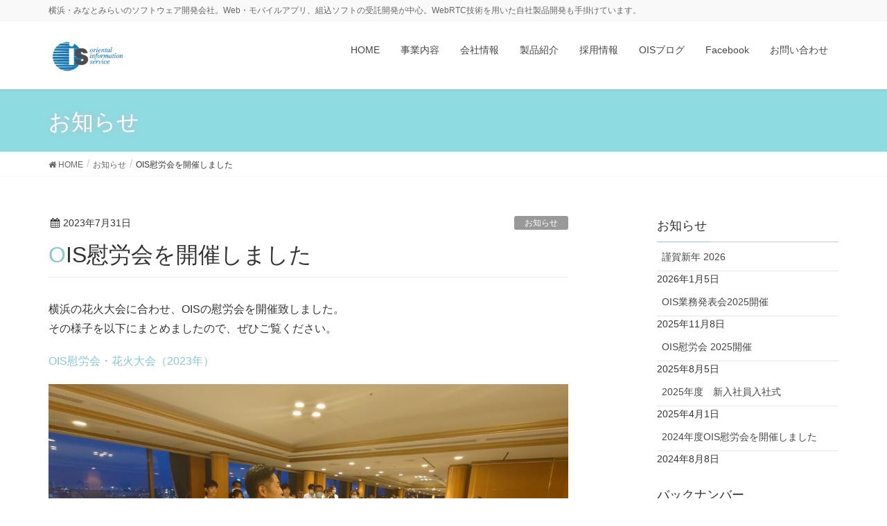

--- FILE ---
content_type: text/html; charset=UTF-8
request_url: https://www.ois-yokohama.co.jp/ois%E6%85%B0%E5%8A%B4%E4%BC%9A%E3%82%92%E9%96%8B%E5%82%AC%E3%81%97%E3%81%BE%E3%81%97%E3%81%9F/
body_size: 139613
content:
<!DOCTYPE html>
<html dir="ltr" lang="ja" prefix="og: https://ogp.me/ns#">
<head>
<meta charset="utf-8">
<meta http-equiv="X-UA-Compatible" content="IE=edge">
<meta name="viewport" content="width=device-width, initial-scale=1">
<!-- Google tag (gtag.js) --><script async src="https://www.googletagmanager.com/gtag/js?id=G-3XVVW7NY96"></script><script>window.dataLayer = window.dataLayer || [];function gtag(){dataLayer.push(arguments);}gtag('js', new Date());gtag('config', 'G-3XVVW7NY96');gtag('config', 'UA-38590029-1');</script>
<title>OIS慰労会を開催しました - オリエンタルインフォーメイションサービス</title>

		<!-- All in One SEO 4.9.2 - aioseo.com -->
	<meta name="description" content="横浜の花火大会に合わせ、OISの慰労会を開催致しました。その様子を以下にまとめましたので、ぜひご覧ください。" />
	<meta name="robots" content="max-image-preview:large" />
	<meta name="author" content="akiyama"/>
	<link rel="canonical" href="https://www.ois-yokohama.co.jp/ois%e6%85%b0%e5%8a%b4%e4%bc%9a%e3%82%92%e9%96%8b%e5%82%ac%e3%81%97%e3%81%be%e3%81%97%e3%81%9f/" />
	<meta name="generator" content="All in One SEO (AIOSEO) 4.9.2" />
		<meta property="og:locale" content="ja_JP" />
		<meta property="og:site_name" content="オリエンタルインフォーメイションサービス - 横浜・みなとみらいのソフトウェア開発会社。Web・モバイルアプリ、組込ソフトの受託開発が中心。WebRTC技術を用いた自社製品開発も手掛けています。" />
		<meta property="og:type" content="article" />
		<meta property="og:title" content="OIS慰労会を開催しました - オリエンタルインフォーメイションサービス" />
		<meta property="og:description" content="横浜の花火大会に合わせ、OISの慰労会を開催致しました。その様子を以下にまとめましたので、ぜひご覧ください。" />
		<meta property="og:url" content="https://www.ois-yokohama.co.jp/ois%e6%85%b0%e5%8a%b4%e4%bc%9a%e3%82%92%e9%96%8b%e5%82%ac%e3%81%97%e3%81%be%e3%81%97%e3%81%9f/" />
		<meta property="article:published_time" content="2023-07-31T13:50:00+00:00" />
		<meta property="article:modified_time" content="2023-08-02T05:51:54+00:00" />
		<meta name="twitter:card" content="summary_large_image" />
		<meta name="twitter:title" content="OIS慰労会を開催しました - オリエンタルインフォーメイションサービス" />
		<meta name="twitter:description" content="横浜の花火大会に合わせ、OISの慰労会を開催致しました。その様子を以下にまとめましたので、ぜひご覧ください。" />
		<script type="application/ld+json" class="aioseo-schema">
			{"@context":"https:\/\/schema.org","@graph":[{"@type":"BlogPosting","@id":"https:\/\/www.ois-yokohama.co.jp\/ois%e6%85%b0%e5%8a%b4%e4%bc%9a%e3%82%92%e9%96%8b%e5%82%ac%e3%81%97%e3%81%be%e3%81%97%e3%81%9f\/#blogposting","name":"OIS\u6170\u52b4\u4f1a\u3092\u958b\u50ac\u3057\u307e\u3057\u305f - \u30aa\u30ea\u30a8\u30f3\u30bf\u30eb\u30a4\u30f3\u30d5\u30a9\u30fc\u30e1\u30a4\u30b7\u30e7\u30f3\u30b5\u30fc\u30d3\u30b9","headline":"OIS\u6170\u52b4\u4f1a\u3092\u958b\u50ac\u3057\u307e\u3057\u305f","author":{"@id":"https:\/\/www.ois-yokohama.co.jp\/author\/akiyama\/#author"},"publisher":{"@id":"https:\/\/www.ois-yokohama.co.jp\/#organization"},"image":{"@type":"ImageObject","url":"https:\/\/www.ois-yokohama.co.jp\/test2018\/wp-content\/uploads\/2023\/08\/DSC_0392.jpg","@id":"https:\/\/www.ois-yokohama.co.jp\/ois%e6%85%b0%e5%8a%b4%e4%bc%9a%e3%82%92%e9%96%8b%e5%82%ac%e3%81%97%e3%81%be%e3%81%97%e3%81%9f\/#articleImage"},"datePublished":"2023-07-31T22:50:00+09:00","dateModified":"2023-08-02T14:51:54+09:00","inLanguage":"ja","mainEntityOfPage":{"@id":"https:\/\/www.ois-yokohama.co.jp\/ois%e6%85%b0%e5%8a%b4%e4%bc%9a%e3%82%92%e9%96%8b%e5%82%ac%e3%81%97%e3%81%be%e3%81%97%e3%81%9f\/#webpage"},"isPartOf":{"@id":"https:\/\/www.ois-yokohama.co.jp\/ois%e6%85%b0%e5%8a%b4%e4%bc%9a%e3%82%92%e9%96%8b%e5%82%ac%e3%81%97%e3%81%be%e3%81%97%e3%81%9f\/#webpage"},"articleSection":"\u304a\u77e5\u3089\u305b"},{"@type":"BreadcrumbList","@id":"https:\/\/www.ois-yokohama.co.jp\/ois%e6%85%b0%e5%8a%b4%e4%bc%9a%e3%82%92%e9%96%8b%e5%82%ac%e3%81%97%e3%81%be%e3%81%97%e3%81%9f\/#breadcrumblist","itemListElement":[{"@type":"ListItem","@id":"https:\/\/www.ois-yokohama.co.jp#listItem","position":1,"name":"\u30db\u30fc\u30e0","item":"https:\/\/www.ois-yokohama.co.jp","nextItem":{"@type":"ListItem","@id":"https:\/\/www.ois-yokohama.co.jp\/category\/%e3%81%8a%e7%9f%a5%e3%82%89%e3%81%9b\/#listItem","name":"\u304a\u77e5\u3089\u305b"}},{"@type":"ListItem","@id":"https:\/\/www.ois-yokohama.co.jp\/category\/%e3%81%8a%e7%9f%a5%e3%82%89%e3%81%9b\/#listItem","position":2,"name":"\u304a\u77e5\u3089\u305b","item":"https:\/\/www.ois-yokohama.co.jp\/category\/%e3%81%8a%e7%9f%a5%e3%82%89%e3%81%9b\/","nextItem":{"@type":"ListItem","@id":"https:\/\/www.ois-yokohama.co.jp\/ois%e6%85%b0%e5%8a%b4%e4%bc%9a%e3%82%92%e9%96%8b%e5%82%ac%e3%81%97%e3%81%be%e3%81%97%e3%81%9f\/#listItem","name":"OIS\u6170\u52b4\u4f1a\u3092\u958b\u50ac\u3057\u307e\u3057\u305f"},"previousItem":{"@type":"ListItem","@id":"https:\/\/www.ois-yokohama.co.jp#listItem","name":"\u30db\u30fc\u30e0"}},{"@type":"ListItem","@id":"https:\/\/www.ois-yokohama.co.jp\/ois%e6%85%b0%e5%8a%b4%e4%bc%9a%e3%82%92%e9%96%8b%e5%82%ac%e3%81%97%e3%81%be%e3%81%97%e3%81%9f\/#listItem","position":3,"name":"OIS\u6170\u52b4\u4f1a\u3092\u958b\u50ac\u3057\u307e\u3057\u305f","previousItem":{"@type":"ListItem","@id":"https:\/\/www.ois-yokohama.co.jp\/category\/%e3%81%8a%e7%9f%a5%e3%82%89%e3%81%9b\/#listItem","name":"\u304a\u77e5\u3089\u305b"}}]},{"@type":"Organization","@id":"https:\/\/www.ois-yokohama.co.jp\/#organization","name":"\u30aa\u30ea\u30a8\u30f3\u30bf\u30eb\u30a4\u30f3\u30d5\u30a9\u30fc\u30e1\u30a4\u30b7\u30e7\u30f3\u30b5\u30fc\u30d3\u30b9","description":"\u6a2a\u6d5c\u30fb\u307f\u306a\u3068\u307f\u3089\u3044\u306e\u30bd\u30d5\u30c8\u30a6\u30a7\u30a2\u958b\u767a\u4f1a\u793e\u3002Web\u30fb\u30e2\u30d0\u30a4\u30eb\u30a2\u30d7\u30ea\u3001\u7d44\u8fbc\u30bd\u30d5\u30c8\u306e\u53d7\u8a17\u958b\u767a\u304c\u4e2d\u5fc3\u3002WebRTC\u6280\u8853\u3092\u7528\u3044\u305f\u81ea\u793e\u88fd\u54c1\u958b\u767a\u3082\u624b\u639b\u3051\u3066\u3044\u307e\u3059\u3002","url":"https:\/\/www.ois-yokohama.co.jp\/","logo":{"@type":"ImageObject","url":"https:\/\/www.ois-yokohama.co.jp\/test2018\/wp-content\/uploads\/2021\/05\/ois_logo.jpg","@id":"https:\/\/www.ois-yokohama.co.jp\/ois%e6%85%b0%e5%8a%b4%e4%bc%9a%e3%82%92%e9%96%8b%e5%82%ac%e3%81%97%e3%81%be%e3%81%97%e3%81%9f\/#organizationLogo","width":318,"height":145,"caption":"\u30aa\u30ea\u30a8\u30f3\u30bf\u30eb\u30a4\u30f3\u30d5\u30a9\u30fc\u30e1\u30a4\u30b7\u30e7\u30f3\u30b5\u30fc\u30d3\u30b9"},"image":{"@id":"https:\/\/www.ois-yokohama.co.jp\/ois%e6%85%b0%e5%8a%b4%e4%bc%9a%e3%82%92%e9%96%8b%e5%82%ac%e3%81%97%e3%81%be%e3%81%97%e3%81%9f\/#organizationLogo"}},{"@type":"Person","@id":"https:\/\/www.ois-yokohama.co.jp\/author\/akiyama\/#author","url":"https:\/\/www.ois-yokohama.co.jp\/author\/akiyama\/","name":"akiyama","image":{"@type":"ImageObject","@id":"https:\/\/www.ois-yokohama.co.jp\/ois%e6%85%b0%e5%8a%b4%e4%bc%9a%e3%82%92%e9%96%8b%e5%82%ac%e3%81%97%e3%81%be%e3%81%97%e3%81%9f\/#authorImage","url":"https:\/\/secure.gravatar.com\/avatar\/ff5bd4b5c6242b44911d761454b7fa2ee660c3e49a42278fda2507916d9816d2?s=96&d=mm&r=g","width":96,"height":96,"caption":"akiyama"}},{"@type":"WebPage","@id":"https:\/\/www.ois-yokohama.co.jp\/ois%e6%85%b0%e5%8a%b4%e4%bc%9a%e3%82%92%e9%96%8b%e5%82%ac%e3%81%97%e3%81%be%e3%81%97%e3%81%9f\/#webpage","url":"https:\/\/www.ois-yokohama.co.jp\/ois%e6%85%b0%e5%8a%b4%e4%bc%9a%e3%82%92%e9%96%8b%e5%82%ac%e3%81%97%e3%81%be%e3%81%97%e3%81%9f\/","name":"OIS\u6170\u52b4\u4f1a\u3092\u958b\u50ac\u3057\u307e\u3057\u305f - \u30aa\u30ea\u30a8\u30f3\u30bf\u30eb\u30a4\u30f3\u30d5\u30a9\u30fc\u30e1\u30a4\u30b7\u30e7\u30f3\u30b5\u30fc\u30d3\u30b9","description":"\u6a2a\u6d5c\u306e\u82b1\u706b\u5927\u4f1a\u306b\u5408\u308f\u305b\u3001OIS\u306e\u6170\u52b4\u4f1a\u3092\u958b\u50ac\u81f4\u3057\u307e\u3057\u305f\u3002\u305d\u306e\u69d8\u5b50\u3092\u4ee5\u4e0b\u306b\u307e\u3068\u3081\u307e\u3057\u305f\u306e\u3067\u3001\u305c\u3072\u3054\u89a7\u304f\u3060\u3055\u3044\u3002","inLanguage":"ja","isPartOf":{"@id":"https:\/\/www.ois-yokohama.co.jp\/#website"},"breadcrumb":{"@id":"https:\/\/www.ois-yokohama.co.jp\/ois%e6%85%b0%e5%8a%b4%e4%bc%9a%e3%82%92%e9%96%8b%e5%82%ac%e3%81%97%e3%81%be%e3%81%97%e3%81%9f\/#breadcrumblist"},"author":{"@id":"https:\/\/www.ois-yokohama.co.jp\/author\/akiyama\/#author"},"creator":{"@id":"https:\/\/www.ois-yokohama.co.jp\/author\/akiyama\/#author"},"datePublished":"2023-07-31T22:50:00+09:00","dateModified":"2023-08-02T14:51:54+09:00"},{"@type":"WebSite","@id":"https:\/\/www.ois-yokohama.co.jp\/#website","url":"https:\/\/www.ois-yokohama.co.jp\/","name":"\u30aa\u30ea\u30a8\u30f3\u30bf\u30eb\u30a4\u30f3\u30d5\u30a9\u30fc\u30e1\u30a4\u30b7\u30e7\u30f3\u30b5\u30fc\u30d3\u30b9","description":"\u6a2a\u6d5c\u30fb\u307f\u306a\u3068\u307f\u3089\u3044\u306e\u30bd\u30d5\u30c8\u30a6\u30a7\u30a2\u958b\u767a\u4f1a\u793e\u3002Web\u30fb\u30e2\u30d0\u30a4\u30eb\u30a2\u30d7\u30ea\u3001\u7d44\u8fbc\u30bd\u30d5\u30c8\u306e\u53d7\u8a17\u958b\u767a\u304c\u4e2d\u5fc3\u3002WebRTC\u6280\u8853\u3092\u7528\u3044\u305f\u81ea\u793e\u88fd\u54c1\u958b\u767a\u3082\u624b\u639b\u3051\u3066\u3044\u307e\u3059\u3002","inLanguage":"ja","publisher":{"@id":"https:\/\/www.ois-yokohama.co.jp\/#organization"}}]}
		</script>
		<!-- All in One SEO -->

<link rel="alternate" type="application/rss+xml" title="オリエンタルインフォーメイションサービス &raquo; フィード" href="https://www.ois-yokohama.co.jp/feed/" />
<link rel="alternate" type="application/rss+xml" title="オリエンタルインフォーメイションサービス &raquo; コメントフィード" href="https://www.ois-yokohama.co.jp/comments/feed/" />
<link rel="alternate" title="oEmbed (JSON)" type="application/json+oembed" href="https://www.ois-yokohama.co.jp/wp-json/oembed/1.0/embed?url=https%3A%2F%2Fwww.ois-yokohama.co.jp%2Fois%25e6%2585%25b0%25e5%258a%25b4%25e4%25bc%259a%25e3%2582%2592%25e9%2596%258b%25e5%2582%25ac%25e3%2581%2597%25e3%2581%25be%25e3%2581%2597%25e3%2581%259f%2F" />
<link rel="alternate" title="oEmbed (XML)" type="text/xml+oembed" href="https://www.ois-yokohama.co.jp/wp-json/oembed/1.0/embed?url=https%3A%2F%2Fwww.ois-yokohama.co.jp%2Fois%25e6%2585%25b0%25e5%258a%25b4%25e4%25bc%259a%25e3%2582%2592%25e9%2596%258b%25e5%2582%25ac%25e3%2581%2597%25e3%2581%25be%25e3%2581%2597%25e3%2581%259f%2F&#038;format=xml" />
<meta name="description" content="横浜の花火大会に合わせ、OISの慰労会を開催致しました。その様子を以下にまとめましたので、ぜひご覧ください。OIS慰労会・花火大会（2023年）" /><style id='wp-img-auto-sizes-contain-inline-css' type='text/css'>
img:is([sizes=auto i],[sizes^="auto," i]){contain-intrinsic-size:3000px 1500px}
/*# sourceURL=wp-img-auto-sizes-contain-inline-css */
</style>
<link rel='stylesheet' id='font-awesome-css' href='https://www.ois-yokohama.co.jp/test2018/wp-content/themes/lightning-pro/inc/font-awesome/versions/4.7.0/css/font-awesome.min.css?ver=4.7' type='text/css' media='all' />
<link rel='stylesheet' id='vkExUnit_common_style-css' href='https://www.ois-yokohama.co.jp/test2018/wp-content/plugins/vk-all-in-one-expansion-unit/assets/css/vkExUnit_style.css?ver=9.113.0.1' type='text/css' media='all' />
<style id='vkExUnit_common_style-inline-css' type='text/css'>
:root {--ver_page_top_button_url:url(https://www.ois-yokohama.co.jp/test2018/wp-content/plugins/vk-all-in-one-expansion-unit/assets/images/to-top-btn-icon.svg);}@font-face {font-weight: normal;font-style: normal;font-family: "vk_sns";src: url("https://www.ois-yokohama.co.jp/test2018/wp-content/plugins/vk-all-in-one-expansion-unit/inc/sns/icons/fonts/vk_sns.eot?-bq20cj");src: url("https://www.ois-yokohama.co.jp/test2018/wp-content/plugins/vk-all-in-one-expansion-unit/inc/sns/icons/fonts/vk_sns.eot?#iefix-bq20cj") format("embedded-opentype"),url("https://www.ois-yokohama.co.jp/test2018/wp-content/plugins/vk-all-in-one-expansion-unit/inc/sns/icons/fonts/vk_sns.woff?-bq20cj") format("woff"),url("https://www.ois-yokohama.co.jp/test2018/wp-content/plugins/vk-all-in-one-expansion-unit/inc/sns/icons/fonts/vk_sns.ttf?-bq20cj") format("truetype"),url("https://www.ois-yokohama.co.jp/test2018/wp-content/plugins/vk-all-in-one-expansion-unit/inc/sns/icons/fonts/vk_sns.svg?-bq20cj#vk_sns") format("svg");}
.veu_promotion-alert__content--text {border: 1px solid rgba(0,0,0,0.125);padding: 0.5em 1em;border-radius: var(--vk-size-radius);margin-bottom: var(--vk-margin-block-bottom);font-size: 0.875rem;}/* Alert Content部分に段落タグを入れた場合に最後の段落の余白を0にする */.veu_promotion-alert__content--text p:last-of-type{margin-bottom:0;margin-top: 0;}
/*# sourceURL=vkExUnit_common_style-inline-css */
</style>
<style id='wp-emoji-styles-inline-css' type='text/css'>

	img.wp-smiley, img.emoji {
		display: inline !important;
		border: none !important;
		box-shadow: none !important;
		height: 1em !important;
		width: 1em !important;
		margin: 0 0.07em !important;
		vertical-align: -0.1em !important;
		background: none !important;
		padding: 0 !important;
	}
/*# sourceURL=wp-emoji-styles-inline-css */
</style>
<style id='wp-block-library-inline-css' type='text/css'>
:root{--wp-block-synced-color:#7a00df;--wp-block-synced-color--rgb:122,0,223;--wp-bound-block-color:var(--wp-block-synced-color);--wp-editor-canvas-background:#ddd;--wp-admin-theme-color:#007cba;--wp-admin-theme-color--rgb:0,124,186;--wp-admin-theme-color-darker-10:#006ba1;--wp-admin-theme-color-darker-10--rgb:0,107,160.5;--wp-admin-theme-color-darker-20:#005a87;--wp-admin-theme-color-darker-20--rgb:0,90,135;--wp-admin-border-width-focus:2px}@media (min-resolution:192dpi){:root{--wp-admin-border-width-focus:1.5px}}.wp-element-button{cursor:pointer}:root .has-very-light-gray-background-color{background-color:#eee}:root .has-very-dark-gray-background-color{background-color:#313131}:root .has-very-light-gray-color{color:#eee}:root .has-very-dark-gray-color{color:#313131}:root .has-vivid-green-cyan-to-vivid-cyan-blue-gradient-background{background:linear-gradient(135deg,#00d084,#0693e3)}:root .has-purple-crush-gradient-background{background:linear-gradient(135deg,#34e2e4,#4721fb 50%,#ab1dfe)}:root .has-hazy-dawn-gradient-background{background:linear-gradient(135deg,#faaca8,#dad0ec)}:root .has-subdued-olive-gradient-background{background:linear-gradient(135deg,#fafae1,#67a671)}:root .has-atomic-cream-gradient-background{background:linear-gradient(135deg,#fdd79a,#004a59)}:root .has-nightshade-gradient-background{background:linear-gradient(135deg,#330968,#31cdcf)}:root .has-midnight-gradient-background{background:linear-gradient(135deg,#020381,#2874fc)}:root{--wp--preset--font-size--normal:16px;--wp--preset--font-size--huge:42px}.has-regular-font-size{font-size:1em}.has-larger-font-size{font-size:2.625em}.has-normal-font-size{font-size:var(--wp--preset--font-size--normal)}.has-huge-font-size{font-size:var(--wp--preset--font-size--huge)}.has-text-align-center{text-align:center}.has-text-align-left{text-align:left}.has-text-align-right{text-align:right}.has-fit-text{white-space:nowrap!important}#end-resizable-editor-section{display:none}.aligncenter{clear:both}.items-justified-left{justify-content:flex-start}.items-justified-center{justify-content:center}.items-justified-right{justify-content:flex-end}.items-justified-space-between{justify-content:space-between}.screen-reader-text{border:0;clip-path:inset(50%);height:1px;margin:-1px;overflow:hidden;padding:0;position:absolute;width:1px;word-wrap:normal!important}.screen-reader-text:focus{background-color:#ddd;clip-path:none;color:#444;display:block;font-size:1em;height:auto;left:5px;line-height:normal;padding:15px 23px 14px;text-decoration:none;top:5px;width:auto;z-index:100000}html :where(.has-border-color){border-style:solid}html :where([style*=border-top-color]){border-top-style:solid}html :where([style*=border-right-color]){border-right-style:solid}html :where([style*=border-bottom-color]){border-bottom-style:solid}html :where([style*=border-left-color]){border-left-style:solid}html :where([style*=border-width]){border-style:solid}html :where([style*=border-top-width]){border-top-style:solid}html :where([style*=border-right-width]){border-right-style:solid}html :where([style*=border-bottom-width]){border-bottom-style:solid}html :where([style*=border-left-width]){border-left-style:solid}html :where(img[class*=wp-image-]){height:auto;max-width:100%}:where(figure){margin:0 0 1em}html :where(.is-position-sticky){--wp-admin--admin-bar--position-offset:var(--wp-admin--admin-bar--height,0px)}@media screen and (max-width:600px){html :where(.is-position-sticky){--wp-admin--admin-bar--position-offset:0px}}

/*# sourceURL=wp-block-library-inline-css */
</style><style id='wp-block-image-inline-css' type='text/css'>
.wp-block-image>a,.wp-block-image>figure>a{display:inline-block}.wp-block-image img{box-sizing:border-box;height:auto;max-width:100%;vertical-align:bottom}@media not (prefers-reduced-motion){.wp-block-image img.hide{visibility:hidden}.wp-block-image img.show{animation:show-content-image .4s}}.wp-block-image[style*=border-radius] img,.wp-block-image[style*=border-radius]>a{border-radius:inherit}.wp-block-image.has-custom-border img{box-sizing:border-box}.wp-block-image.aligncenter{text-align:center}.wp-block-image.alignfull>a,.wp-block-image.alignwide>a{width:100%}.wp-block-image.alignfull img,.wp-block-image.alignwide img{height:auto;width:100%}.wp-block-image .aligncenter,.wp-block-image .alignleft,.wp-block-image .alignright,.wp-block-image.aligncenter,.wp-block-image.alignleft,.wp-block-image.alignright{display:table}.wp-block-image .aligncenter>figcaption,.wp-block-image .alignleft>figcaption,.wp-block-image .alignright>figcaption,.wp-block-image.aligncenter>figcaption,.wp-block-image.alignleft>figcaption,.wp-block-image.alignright>figcaption{caption-side:bottom;display:table-caption}.wp-block-image .alignleft{float:left;margin:.5em 1em .5em 0}.wp-block-image .alignright{float:right;margin:.5em 0 .5em 1em}.wp-block-image .aligncenter{margin-left:auto;margin-right:auto}.wp-block-image :where(figcaption){margin-bottom:1em;margin-top:.5em}.wp-block-image.is-style-circle-mask img{border-radius:9999px}@supports ((-webkit-mask-image:none) or (mask-image:none)) or (-webkit-mask-image:none){.wp-block-image.is-style-circle-mask img{border-radius:0;-webkit-mask-image:url('data:image/svg+xml;utf8,<svg viewBox="0 0 100 100" xmlns="http://www.w3.org/2000/svg"><circle cx="50" cy="50" r="50"/></svg>');mask-image:url('data:image/svg+xml;utf8,<svg viewBox="0 0 100 100" xmlns="http://www.w3.org/2000/svg"><circle cx="50" cy="50" r="50"/></svg>');mask-mode:alpha;-webkit-mask-position:center;mask-position:center;-webkit-mask-repeat:no-repeat;mask-repeat:no-repeat;-webkit-mask-size:contain;mask-size:contain}}:root :where(.wp-block-image.is-style-rounded img,.wp-block-image .is-style-rounded img){border-radius:9999px}.wp-block-image figure{margin:0}.wp-lightbox-container{display:flex;flex-direction:column;position:relative}.wp-lightbox-container img{cursor:zoom-in}.wp-lightbox-container img:hover+button{opacity:1}.wp-lightbox-container button{align-items:center;backdrop-filter:blur(16px) saturate(180%);background-color:#5a5a5a40;border:none;border-radius:4px;cursor:zoom-in;display:flex;height:20px;justify-content:center;opacity:0;padding:0;position:absolute;right:16px;text-align:center;top:16px;width:20px;z-index:100}@media not (prefers-reduced-motion){.wp-lightbox-container button{transition:opacity .2s ease}}.wp-lightbox-container button:focus-visible{outline:3px auto #5a5a5a40;outline:3px auto -webkit-focus-ring-color;outline-offset:3px}.wp-lightbox-container button:hover{cursor:pointer;opacity:1}.wp-lightbox-container button:focus{opacity:1}.wp-lightbox-container button:focus,.wp-lightbox-container button:hover,.wp-lightbox-container button:not(:hover):not(:active):not(.has-background){background-color:#5a5a5a40;border:none}.wp-lightbox-overlay{box-sizing:border-box;cursor:zoom-out;height:100vh;left:0;overflow:hidden;position:fixed;top:0;visibility:hidden;width:100%;z-index:100000}.wp-lightbox-overlay .close-button{align-items:center;cursor:pointer;display:flex;justify-content:center;min-height:40px;min-width:40px;padding:0;position:absolute;right:calc(env(safe-area-inset-right) + 16px);top:calc(env(safe-area-inset-top) + 16px);z-index:5000000}.wp-lightbox-overlay .close-button:focus,.wp-lightbox-overlay .close-button:hover,.wp-lightbox-overlay .close-button:not(:hover):not(:active):not(.has-background){background:none;border:none}.wp-lightbox-overlay .lightbox-image-container{height:var(--wp--lightbox-container-height);left:50%;overflow:hidden;position:absolute;top:50%;transform:translate(-50%,-50%);transform-origin:top left;width:var(--wp--lightbox-container-width);z-index:9999999999}.wp-lightbox-overlay .wp-block-image{align-items:center;box-sizing:border-box;display:flex;height:100%;justify-content:center;margin:0;position:relative;transform-origin:0 0;width:100%;z-index:3000000}.wp-lightbox-overlay .wp-block-image img{height:var(--wp--lightbox-image-height);min-height:var(--wp--lightbox-image-height);min-width:var(--wp--lightbox-image-width);width:var(--wp--lightbox-image-width)}.wp-lightbox-overlay .wp-block-image figcaption{display:none}.wp-lightbox-overlay button{background:none;border:none}.wp-lightbox-overlay .scrim{background-color:#fff;height:100%;opacity:.9;position:absolute;width:100%;z-index:2000000}.wp-lightbox-overlay.active{visibility:visible}@media not (prefers-reduced-motion){.wp-lightbox-overlay.active{animation:turn-on-visibility .25s both}.wp-lightbox-overlay.active img{animation:turn-on-visibility .35s both}.wp-lightbox-overlay.show-closing-animation:not(.active){animation:turn-off-visibility .35s both}.wp-lightbox-overlay.show-closing-animation:not(.active) img{animation:turn-off-visibility .25s both}.wp-lightbox-overlay.zoom.active{animation:none;opacity:1;visibility:visible}.wp-lightbox-overlay.zoom.active .lightbox-image-container{animation:lightbox-zoom-in .4s}.wp-lightbox-overlay.zoom.active .lightbox-image-container img{animation:none}.wp-lightbox-overlay.zoom.active .scrim{animation:turn-on-visibility .4s forwards}.wp-lightbox-overlay.zoom.show-closing-animation:not(.active){animation:none}.wp-lightbox-overlay.zoom.show-closing-animation:not(.active) .lightbox-image-container{animation:lightbox-zoom-out .4s}.wp-lightbox-overlay.zoom.show-closing-animation:not(.active) .lightbox-image-container img{animation:none}.wp-lightbox-overlay.zoom.show-closing-animation:not(.active) .scrim{animation:turn-off-visibility .4s forwards}}@keyframes show-content-image{0%{visibility:hidden}99%{visibility:hidden}to{visibility:visible}}@keyframes turn-on-visibility{0%{opacity:0}to{opacity:1}}@keyframes turn-off-visibility{0%{opacity:1;visibility:visible}99%{opacity:0;visibility:visible}to{opacity:0;visibility:hidden}}@keyframes lightbox-zoom-in{0%{transform:translate(calc((-100vw + var(--wp--lightbox-scrollbar-width))/2 + var(--wp--lightbox-initial-left-position)),calc(-50vh + var(--wp--lightbox-initial-top-position))) scale(var(--wp--lightbox-scale))}to{transform:translate(-50%,-50%) scale(1)}}@keyframes lightbox-zoom-out{0%{transform:translate(-50%,-50%) scale(1);visibility:visible}99%{visibility:visible}to{transform:translate(calc((-100vw + var(--wp--lightbox-scrollbar-width))/2 + var(--wp--lightbox-initial-left-position)),calc(-50vh + var(--wp--lightbox-initial-top-position))) scale(var(--wp--lightbox-scale));visibility:hidden}}
/*# sourceURL=https://www.ois-yokohama.co.jp/test2018/wp-includes/blocks/image/style.min.css */
</style>
<style id='wp-block-paragraph-inline-css' type='text/css'>
.is-small-text{font-size:.875em}.is-regular-text{font-size:1em}.is-large-text{font-size:2.25em}.is-larger-text{font-size:3em}.has-drop-cap:not(:focus):first-letter{float:left;font-size:8.4em;font-style:normal;font-weight:100;line-height:.68;margin:.05em .1em 0 0;text-transform:uppercase}body.rtl .has-drop-cap:not(:focus):first-letter{float:none;margin-left:.1em}p.has-drop-cap.has-background{overflow:hidden}:root :where(p.has-background){padding:1.25em 2.375em}:where(p.has-text-color:not(.has-link-color)) a{color:inherit}p.has-text-align-left[style*="writing-mode:vertical-lr"],p.has-text-align-right[style*="writing-mode:vertical-rl"]{rotate:180deg}
/*# sourceURL=https://www.ois-yokohama.co.jp/test2018/wp-includes/blocks/paragraph/style.min.css */
</style>
<style id='global-styles-inline-css' type='text/css'>
:root{--wp--preset--aspect-ratio--square: 1;--wp--preset--aspect-ratio--4-3: 4/3;--wp--preset--aspect-ratio--3-4: 3/4;--wp--preset--aspect-ratio--3-2: 3/2;--wp--preset--aspect-ratio--2-3: 2/3;--wp--preset--aspect-ratio--16-9: 16/9;--wp--preset--aspect-ratio--9-16: 9/16;--wp--preset--color--black: #000000;--wp--preset--color--cyan-bluish-gray: #abb8c3;--wp--preset--color--white: #ffffff;--wp--preset--color--pale-pink: #f78da7;--wp--preset--color--vivid-red: #cf2e2e;--wp--preset--color--luminous-vivid-orange: #ff6900;--wp--preset--color--luminous-vivid-amber: #fcb900;--wp--preset--color--light-green-cyan: #7bdcb5;--wp--preset--color--vivid-green-cyan: #00d084;--wp--preset--color--pale-cyan-blue: #8ed1fc;--wp--preset--color--vivid-cyan-blue: #0693e3;--wp--preset--color--vivid-purple: #9b51e0;--wp--preset--gradient--vivid-cyan-blue-to-vivid-purple: linear-gradient(135deg,rgb(6,147,227) 0%,rgb(155,81,224) 100%);--wp--preset--gradient--light-green-cyan-to-vivid-green-cyan: linear-gradient(135deg,rgb(122,220,180) 0%,rgb(0,208,130) 100%);--wp--preset--gradient--luminous-vivid-amber-to-luminous-vivid-orange: linear-gradient(135deg,rgb(252,185,0) 0%,rgb(255,105,0) 100%);--wp--preset--gradient--luminous-vivid-orange-to-vivid-red: linear-gradient(135deg,rgb(255,105,0) 0%,rgb(207,46,46) 100%);--wp--preset--gradient--very-light-gray-to-cyan-bluish-gray: linear-gradient(135deg,rgb(238,238,238) 0%,rgb(169,184,195) 100%);--wp--preset--gradient--cool-to-warm-spectrum: linear-gradient(135deg,rgb(74,234,220) 0%,rgb(151,120,209) 20%,rgb(207,42,186) 40%,rgb(238,44,130) 60%,rgb(251,105,98) 80%,rgb(254,248,76) 100%);--wp--preset--gradient--blush-light-purple: linear-gradient(135deg,rgb(255,206,236) 0%,rgb(152,150,240) 100%);--wp--preset--gradient--blush-bordeaux: linear-gradient(135deg,rgb(254,205,165) 0%,rgb(254,45,45) 50%,rgb(107,0,62) 100%);--wp--preset--gradient--luminous-dusk: linear-gradient(135deg,rgb(255,203,112) 0%,rgb(199,81,192) 50%,rgb(65,88,208) 100%);--wp--preset--gradient--pale-ocean: linear-gradient(135deg,rgb(255,245,203) 0%,rgb(182,227,212) 50%,rgb(51,167,181) 100%);--wp--preset--gradient--electric-grass: linear-gradient(135deg,rgb(202,248,128) 0%,rgb(113,206,126) 100%);--wp--preset--gradient--midnight: linear-gradient(135deg,rgb(2,3,129) 0%,rgb(40,116,252) 100%);--wp--preset--font-size--small: 13px;--wp--preset--font-size--medium: 20px;--wp--preset--font-size--large: 36px;--wp--preset--font-size--x-large: 42px;--wp--preset--spacing--20: 0.44rem;--wp--preset--spacing--30: 0.67rem;--wp--preset--spacing--40: 1rem;--wp--preset--spacing--50: 1.5rem;--wp--preset--spacing--60: 2.25rem;--wp--preset--spacing--70: 3.38rem;--wp--preset--spacing--80: 5.06rem;--wp--preset--shadow--natural: 6px 6px 9px rgba(0, 0, 0, 0.2);--wp--preset--shadow--deep: 12px 12px 50px rgba(0, 0, 0, 0.4);--wp--preset--shadow--sharp: 6px 6px 0px rgba(0, 0, 0, 0.2);--wp--preset--shadow--outlined: 6px 6px 0px -3px rgb(255, 255, 255), 6px 6px rgb(0, 0, 0);--wp--preset--shadow--crisp: 6px 6px 0px rgb(0, 0, 0);}:where(.is-layout-flex){gap: 0.5em;}:where(.is-layout-grid){gap: 0.5em;}body .is-layout-flex{display: flex;}.is-layout-flex{flex-wrap: wrap;align-items: center;}.is-layout-flex > :is(*, div){margin: 0;}body .is-layout-grid{display: grid;}.is-layout-grid > :is(*, div){margin: 0;}:where(.wp-block-columns.is-layout-flex){gap: 2em;}:where(.wp-block-columns.is-layout-grid){gap: 2em;}:where(.wp-block-post-template.is-layout-flex){gap: 1.25em;}:where(.wp-block-post-template.is-layout-grid){gap: 1.25em;}.has-black-color{color: var(--wp--preset--color--black) !important;}.has-cyan-bluish-gray-color{color: var(--wp--preset--color--cyan-bluish-gray) !important;}.has-white-color{color: var(--wp--preset--color--white) !important;}.has-pale-pink-color{color: var(--wp--preset--color--pale-pink) !important;}.has-vivid-red-color{color: var(--wp--preset--color--vivid-red) !important;}.has-luminous-vivid-orange-color{color: var(--wp--preset--color--luminous-vivid-orange) !important;}.has-luminous-vivid-amber-color{color: var(--wp--preset--color--luminous-vivid-amber) !important;}.has-light-green-cyan-color{color: var(--wp--preset--color--light-green-cyan) !important;}.has-vivid-green-cyan-color{color: var(--wp--preset--color--vivid-green-cyan) !important;}.has-pale-cyan-blue-color{color: var(--wp--preset--color--pale-cyan-blue) !important;}.has-vivid-cyan-blue-color{color: var(--wp--preset--color--vivid-cyan-blue) !important;}.has-vivid-purple-color{color: var(--wp--preset--color--vivid-purple) !important;}.has-black-background-color{background-color: var(--wp--preset--color--black) !important;}.has-cyan-bluish-gray-background-color{background-color: var(--wp--preset--color--cyan-bluish-gray) !important;}.has-white-background-color{background-color: var(--wp--preset--color--white) !important;}.has-pale-pink-background-color{background-color: var(--wp--preset--color--pale-pink) !important;}.has-vivid-red-background-color{background-color: var(--wp--preset--color--vivid-red) !important;}.has-luminous-vivid-orange-background-color{background-color: var(--wp--preset--color--luminous-vivid-orange) !important;}.has-luminous-vivid-amber-background-color{background-color: var(--wp--preset--color--luminous-vivid-amber) !important;}.has-light-green-cyan-background-color{background-color: var(--wp--preset--color--light-green-cyan) !important;}.has-vivid-green-cyan-background-color{background-color: var(--wp--preset--color--vivid-green-cyan) !important;}.has-pale-cyan-blue-background-color{background-color: var(--wp--preset--color--pale-cyan-blue) !important;}.has-vivid-cyan-blue-background-color{background-color: var(--wp--preset--color--vivid-cyan-blue) !important;}.has-vivid-purple-background-color{background-color: var(--wp--preset--color--vivid-purple) !important;}.has-black-border-color{border-color: var(--wp--preset--color--black) !important;}.has-cyan-bluish-gray-border-color{border-color: var(--wp--preset--color--cyan-bluish-gray) !important;}.has-white-border-color{border-color: var(--wp--preset--color--white) !important;}.has-pale-pink-border-color{border-color: var(--wp--preset--color--pale-pink) !important;}.has-vivid-red-border-color{border-color: var(--wp--preset--color--vivid-red) !important;}.has-luminous-vivid-orange-border-color{border-color: var(--wp--preset--color--luminous-vivid-orange) !important;}.has-luminous-vivid-amber-border-color{border-color: var(--wp--preset--color--luminous-vivid-amber) !important;}.has-light-green-cyan-border-color{border-color: var(--wp--preset--color--light-green-cyan) !important;}.has-vivid-green-cyan-border-color{border-color: var(--wp--preset--color--vivid-green-cyan) !important;}.has-pale-cyan-blue-border-color{border-color: var(--wp--preset--color--pale-cyan-blue) !important;}.has-vivid-cyan-blue-border-color{border-color: var(--wp--preset--color--vivid-cyan-blue) !important;}.has-vivid-purple-border-color{border-color: var(--wp--preset--color--vivid-purple) !important;}.has-vivid-cyan-blue-to-vivid-purple-gradient-background{background: var(--wp--preset--gradient--vivid-cyan-blue-to-vivid-purple) !important;}.has-light-green-cyan-to-vivid-green-cyan-gradient-background{background: var(--wp--preset--gradient--light-green-cyan-to-vivid-green-cyan) !important;}.has-luminous-vivid-amber-to-luminous-vivid-orange-gradient-background{background: var(--wp--preset--gradient--luminous-vivid-amber-to-luminous-vivid-orange) !important;}.has-luminous-vivid-orange-to-vivid-red-gradient-background{background: var(--wp--preset--gradient--luminous-vivid-orange-to-vivid-red) !important;}.has-very-light-gray-to-cyan-bluish-gray-gradient-background{background: var(--wp--preset--gradient--very-light-gray-to-cyan-bluish-gray) !important;}.has-cool-to-warm-spectrum-gradient-background{background: var(--wp--preset--gradient--cool-to-warm-spectrum) !important;}.has-blush-light-purple-gradient-background{background: var(--wp--preset--gradient--blush-light-purple) !important;}.has-blush-bordeaux-gradient-background{background: var(--wp--preset--gradient--blush-bordeaux) !important;}.has-luminous-dusk-gradient-background{background: var(--wp--preset--gradient--luminous-dusk) !important;}.has-pale-ocean-gradient-background{background: var(--wp--preset--gradient--pale-ocean) !important;}.has-electric-grass-gradient-background{background: var(--wp--preset--gradient--electric-grass) !important;}.has-midnight-gradient-background{background: var(--wp--preset--gradient--midnight) !important;}.has-small-font-size{font-size: var(--wp--preset--font-size--small) !important;}.has-medium-font-size{font-size: var(--wp--preset--font-size--medium) !important;}.has-large-font-size{font-size: var(--wp--preset--font-size--large) !important;}.has-x-large-font-size{font-size: var(--wp--preset--font-size--x-large) !important;}
/*# sourceURL=global-styles-inline-css */
</style>

<style id='classic-theme-styles-inline-css' type='text/css'>
/*! This file is auto-generated */
.wp-block-button__link{color:#fff;background-color:#32373c;border-radius:9999px;box-shadow:none;text-decoration:none;padding:calc(.667em + 2px) calc(1.333em + 2px);font-size:1.125em}.wp-block-file__button{background:#32373c;color:#fff;text-decoration:none}
/*# sourceURL=/wp-includes/css/classic-themes.min.css */
</style>
<link rel='stylesheet' id='wp-components-css' href='https://www.ois-yokohama.co.jp/test2018/wp-includes/css/dist/components/style.min.css?ver=6.9' type='text/css' media='all' />
<link rel='stylesheet' id='wp-preferences-css' href='https://www.ois-yokohama.co.jp/test2018/wp-includes/css/dist/preferences/style.min.css?ver=6.9' type='text/css' media='all' />
<link rel='stylesheet' id='wp-block-editor-css' href='https://www.ois-yokohama.co.jp/test2018/wp-includes/css/dist/block-editor/style.min.css?ver=6.9' type='text/css' media='all' />
<link rel='stylesheet' id='popup-maker-block-library-style-css' href='https://www.ois-yokohama.co.jp/test2018/wp-content/plugins/popup-maker/dist/packages/block-library-style.css?ver=dbea705cfafe089d65f1' type='text/css' media='all' />
<link rel='stylesheet' id='contact-form-7-css' href='https://www.ois-yokohama.co.jp/test2018/wp-content/plugins/contact-form-7/includes/css/styles.css?ver=6.1.4' type='text/css' media='all' />
<link rel='stylesheet' id='whats-new-style-css' href='https://www.ois-yokohama.co.jp/test2018/wp-content/plugins/whats-new-genarator/whats-new.css?ver=2.0.2' type='text/css' media='all' />
<link rel='stylesheet' id='lightning-common-style-css' href='https://www.ois-yokohama.co.jp/test2018/wp-content/themes/lightning-pro/assets/css/common.css?ver=0.1.2' type='text/css' media='all' />
<link rel='stylesheet' id='lightning-design-style-css' href='https://www.ois-yokohama.co.jp/test2018/wp-content/themes/lightning-pro/design-skin/origin/css/style.css?ver=0.1.2' type='text/css' media='all' />
<style id='lightning-design-style-inline-css' type='text/css'>
/* ltg theme common*/.color_key_bg,.color_key_bg_hover:hover{background-color: #87c6d3;}.color_key_txt,.color_key_txt_hover:hover{color: #87c6d3;}.color_key_border,.color_key_border_hover:hover{border-color: #87c6d3;}.color_key_dark_bg,.color_key_dark_bg_hover:hover{background-color: #87c6d3;}.color_key_dark_txt,.color_key_dark_txt_hover:hover{color: #87c6d3;}.color_key_dark_border,.color_key_dark_border_hover:hover{border-color: #87c6d3;}
html, body { overflow-x: hidden; }.bbp-submit-wrapper .button.submit,.woocommerce a.button.alt:hover,.woocommerce-product-search button:hover,.woocommerce button.button.alt { background-color:#87c6d3 ; }.bbp-submit-wrapper .button.submit:hover,.woocommerce a.button.alt,.woocommerce-product-search button,.woocommerce button.button.alt:hover { background-color:#87c6d3 ; }.woocommerce ul.product_list_widget li a:hover img { border-color:#87c6d3; }.veu_color_txt_key { color:#87c6d3 ; }.veu_color_bg_key { background-color:#87c6d3 ; }.veu_color_border_key { border-color:#87c6d3 ; }.btn-default { border-color:#87c6d3;color:#87c6d3;}.btn-default:focus,.btn-default:hover { border-color:#87c6d3;background-color: #87c6d3; }.btn-primary { background-color:#87c6d3;border-color:#87c6d3; }.btn-primary:focus,.btn-primary:hover { background-color:#87c6d3;border-color:#87c6d3; }
.tagcloud a:before { font-family:FontAwesome;content:"\f02b"; }
a { color:#87c6d3 ; }a:hover { color:#87c6d3 ; }ul.gMenu a:hover { color:#87c6d3; }.page-header { background-color:#87c6d3; }h1.entry-title:first-letter,.single h1.entry-title:first-letter { color:#87c6d3; }h2,.mainSection-title { border-top-color:#87c6d3; }h3:after,.subSection-title:after { border-bottom-color:#87c6d3; }.media .media-body .media-heading a:hover { color:#87c6d3; }ul.page-numbers li span.page-numbers.current { background-color:#87c6d3; }.pager li > a { border-color:#87c6d3;color:#87c6d3;}.pager li > a:hover { background-color:#87c6d3;color:#fff;}footer { border-top-color:#87c6d3; }dt { border-left-color:#87c6d3; }@media (min-width: 768px){ ul.gMenu > li > a:hover:after, ul.gMenu > li.current-post-ancestor > a:after, ul.gMenu > li.current-menu-item > a:after, ul.gMenu > li.current-menu-parent > a:after, ul.gMenu > li.current-menu-ancestor > a:after, ul.gMenu > li.current_page_parent > a:after, ul.gMenu > li.current_page_ancestor > a:after { border-bottom-color: #87c6d3 ; } ul.gMenu > li > a:hover .gMenu_description { color: #87c6d3 ; }} /* @media (min-width: 768px) */
.page-header{color:#ffffff;text-shadow:0px 0px 10px #bababa;background-color:#8edbe2;}
/*# sourceURL=lightning-design-style-inline-css */
</style>
<link rel='stylesheet' id='lightning-theme-style-css' href='https://www.ois-yokohama.co.jp/test2018/wp-content/themes/lightning-pro/style.css?ver=0.1.2' type='text/css' media='all' />
<style id='lightning-theme-style-inline-css' type='text/css'>

			.prBlock_icon_outer { border:1px solid #87c6d3; }
			.prBlock_icon { color:#87c6d3; }
		
/*# sourceURL=lightning-theme-style-inline-css */
</style>
<link rel='stylesheet' id='lightning-woo-style-css' href='https://www.ois-yokohama.co.jp/test2018/wp-content/themes/lightning-pro/inc/woocommerce/css/woo.css?ver=0.1.2' type='text/css' media='all' />
<link rel='stylesheet' id='veu-cta-css' href='https://www.ois-yokohama.co.jp/test2018/wp-content/plugins/vk-all-in-one-expansion-unit/inc/call-to-action/package/assets/css/style.css?ver=9.113.0.1' type='text/css' media='all' />
<link rel='stylesheet' id='popup-maker-site-css' href='//www.ois-yokohama.co.jp/test2018/wp-content/uploads/pum/pum-site-styles.css?generated=1759131056&#038;ver=1.21.5' type='text/css' media='all' />
<link rel="https://api.w.org/" href="https://www.ois-yokohama.co.jp/wp-json/" /><link rel="alternate" title="JSON" type="application/json" href="https://www.ois-yokohama.co.jp/wp-json/wp/v2/posts/6709" /><link rel="EditURI" type="application/rsd+xml" title="RSD" href="https://www.ois-yokohama.co.jp/test2018/xmlrpc.php?rsd" />
<meta name="generator" content="WordPress 6.9" />
<link rel='shortlink' href='https://www.ois-yokohama.co.jp/?p=6709' />
<meta name="cdp-version" content="1.5.0" /><!-- start Simple Custom CSS and JS -->
<style type="text/css">
/* ここにCSSコードを追加

例:
.example {
    color: red;
}

CSS の知識に磨きをかけるためにご覧ください。
http://www.w3schools.com/css/css_syntax.asp

コメント終わり */ 



/*--------------------------------------
  tab
--------------------------------------*/
.tab-wrap{
    margin-bottom: 40px;
}
.tab-group{
    display: flex;
    justify-content: center;
    flex-wrap: wrap;
    align-items: flex-end;
}
.tab{
    flex-grow: 1;
    background: #58A9EF; /* タブのカラー */
    border-radius: 10px 10px 0 0;
    color: #fff;
    cursor: pointer;
    display: inline-block;
    font-size: 13px;
    font-weight: bold;
    margin: 0 5px;
    padding: 14px 0 12px;
    text-align: center;
    transition: 1s;
    vertical-align: bottom;
}
.panel-group{
    min-height:100px;
    border:solid 1px #CCC;
    border-top: 8px solid #C8E4FF;
    padding: 10px;
}
.panel{
    display:none;
}
.tab.is-active{
    color:#FFF;
    transition: 1s;
    opacity: 0.6;
    padding-bottom: 20px;
}
.panel.is-show{
    display:block;
}

@media screen and (max-width:480px) { 
.tab{
    padding: 10px 0 7px;
}
.tab.is-active{
    padding-bottom: 15px;
}
}</style>
<!-- end Simple Custom CSS and JS -->

		<!-- GA Google Analytics @ https://m0n.co/ga -->
		<script async src="https://www.googletagmanager.com/gtag/js?id=G-3XVVW7NY96"></script>
		<script>
			window.dataLayer = window.dataLayer || [];
			function gtag(){dataLayer.push(arguments);}
			gtag('js', new Date());
			gtag('config', 'G-3XVVW7NY96');
		</script>

	    
    <script type="text/javascript">
        var ajaxurl = 'https://www.ois-yokohama.co.jp/test2018/wp-admin/admin-ajax.php';
    </script>
<meta name="redi-version" content="1.2.7" /><!-- [ VK All in One Expansion Unit OGP ] -->
<meta property="og:site_name" content="オリエンタルインフォーメイションサービス" />
<meta property="og:url" content="https://www.ois-yokohama.co.jp/ois%e6%85%b0%e5%8a%b4%e4%bc%9a%e3%82%92%e9%96%8b%e5%82%ac%e3%81%97%e3%81%be%e3%81%97%e3%81%9f/" />
<meta property="og:title" content="OIS慰労会を開催しました | オリエンタルインフォーメイションサービス" />
<meta property="og:description" content="横浜の花火大会に合わせ、OISの慰労会を開催致しました。その様子を以下にまとめましたので、ぜひご覧ください。OIS慰労会・花火大会（2023年）" />
<meta property="og:type" content="article" />
<meta property="og:image" content="https://www.ois-yokohama.co.jp/test2018/wp-content/uploads/2021/05/ois_logo.jpg" />
<meta property="og:image:width" content="318" />
<meta property="og:image:height" content="145" />
<!-- [ / VK All in One Expansion Unit OGP ] -->
<!-- [ VK All in One Expansion Unit twitter card ] -->
<meta name="twitter:card" content="summary_large_image">
<meta name="twitter:description" content="横浜の花火大会に合わせ、OISの慰労会を開催致しました。その様子を以下にまとめましたので、ぜひご覧ください。OIS慰労会・花火大会（2023年）">
<meta name="twitter:title" content="OIS慰労会を開催しました | オリエンタルインフォーメイションサービス">
<meta name="twitter:url" content="https://www.ois-yokohama.co.jp/ois%e6%85%b0%e5%8a%b4%e4%bc%9a%e3%82%92%e9%96%8b%e5%82%ac%e3%81%97%e3%81%be%e3%81%97%e3%81%9f/">
	<meta name="twitter:image" content="https://www.ois-yokohama.co.jp/test2018/wp-content/uploads/2021/05/ois_logo.jpg">
	<meta name="twitter:domain" content="www.ois-yokohama.co.jp">
	<!-- [ / VK All in One Expansion Unit twitter card ] -->
	<!-- [ VK All in One Expansion Unit Article Structure Data ] --><script type="application/ld+json">{"@context":"https://schema.org/","@type":"Article","headline":"OIS慰労会を開催しました","image":"","datePublished":"2023-07-31T22:50:00+09:00","dateModified":"2023-08-02T14:51:54+09:00","author":{"@type":"","name":"akiyama","url":"https://www.ois-yokohama.co.jp/","sameAs":""}}</script><!-- [ / VK All in One Expansion Unit Article Structure Data ] -->
</head>
<body class="wp-singular post-template-default single single-post postid-6709 single-format-standard wp-theme-lightning-pro sidebar-fix fa_v4 device-pc headfix header_height_changer mobile-fix-nav_add_menu_btn mobile-fix-nav_enable post-name-ois%e6%85%b0%e5%8a%b4%e4%bc%9a%e3%82%92%e9%96%8b%e5%82%ac%e3%81%97%e3%81%be%e3%81%97%e3%81%9f category-%e3%81%8a%e7%9f%a5%e3%82%89%e3%81%9b post-type-post">
<div class="vk-mobile-nav"><nav class="global-nav"><ul id="menu-%e3%83%88%e3%83%83%e3%83%97%e3%83%a1%e3%83%8b%e3%83%a5%e3%83%bc" class="vk-menu-acc  menu"><li id="menu-item-4725" class="menu-item menu-item-type-custom menu-item-object-custom menu-item-home menu-item-4725"><a href="https://www.ois-yokohama.co.jp">HOME</a></li>
<li id="menu-item-4734" class="menu-item menu-item-type-post_type menu-item-object-page menu-item-has-children menu-item-4734"><a href="https://www.ois-yokohama.co.jp/works/">事業内容</a>
<ul class="sub-menu">
	<li id="menu-item-4739" class="menu-item menu-item-type-post_type menu-item-object-page menu-item-4739"><a href="https://www.ois-yokohama.co.jp/works/embeddedtechnology/">製品開発系</a></li>
	<li id="menu-item-4740" class="menu-item menu-item-type-post_type menu-item-object-page menu-item-4740"><a href="https://www.ois-yokohama.co.jp/works/iot/">次世代サービス</a></li>
	<li id="menu-item-4745" class="menu-item menu-item-type-post_type menu-item-object-page menu-item-4745"><a href="https://www.ois-yokohama.co.jp/works/mobile/">モバイルアプリケーション</a></li>
	<li id="menu-item-4747" class="menu-item menu-item-type-post_type menu-item-object-page menu-item-4747"><a href="https://www.ois-yokohama.co.jp/works/application/">アプリケーション</a></li>
	<li id="menu-item-4741" class="menu-item menu-item-type-post_type menu-item-object-page menu-item-4741"><a href="https://www.ois-yokohama.co.jp/works/medical/">医療システム</a></li>
</ul>
</li>
<li id="menu-item-4726" class="menu-item menu-item-type-post_type menu-item-object-page menu-item-has-children menu-item-4726"><a href="https://www.ois-yokohama.co.jp/about-us/">会社情報</a>
<ul class="sub-menu">
	<li id="menu-item-4738" class="menu-item menu-item-type-post_type menu-item-object-page menu-item-4738"><a href="https://www.ois-yokohama.co.jp/about-us/message/">社長メッセージ</a></li>
	<li id="menu-item-4727" class="menu-item menu-item-type-post_type menu-item-object-page menu-item-has-children menu-item-4727"><a href="https://www.ois-yokohama.co.jp/about-us/outline/">会社概要</a>
	<ul class="sub-menu">
		<li id="menu-item-4942" class="menu-item menu-item-type-post_type menu-item-object-page menu-item-4942"><a href="https://www.ois-yokohama.co.jp/about-us/outline/access/">アクセス</a></li>
	</ul>
</li>
	<li id="menu-item-4743" class="menu-item menu-item-type-post_type menu-item-object-page menu-item-4743"><a href="https://www.ois-yokohama.co.jp/about-us/concept/">企業理念</a></li>
	<li id="menu-item-4744" class="menu-item menu-item-type-post_type menu-item-object-page menu-item-4744"><a href="https://www.ois-yokohama.co.jp/about-us/history/">沿革</a></li>
	<li id="menu-item-6567" class="menu-item menu-item-type-post_type menu-item-object-page menu-item-6567"><a href="https://www.ois-yokohama.co.jp/about-us/action-plan/">一般事業主行動計画</a></li>
	<li id="menu-item-5540" class="menu-item menu-item-type-custom menu-item-object-custom menu-item-5540"><a href="https://www.ois-yokohama.co.jp/oisblog2018/archives/category/csr">CSR</a></li>
</ul>
</li>
<li id="menu-item-5713" class="menu-item menu-item-type-post_type menu-item-object-page menu-item-has-children menu-item-5713"><a href="https://www.ois-yokohama.co.jp/works/product/">製品紹介</a>
<ul class="sub-menu">
	<li id="menu-item-5756" class="menu-item menu-item-type-custom menu-item-object-custom menu-item-5756"><a target="_blank" href="https://www.ois-yokohama.co.jp/redois/">ReDois</a></li>
	<li id="menu-item-5757" class="menu-item menu-item-type-custom menu-item-object-custom menu-item-5757"><a target="_blank" href="https://www.ois-yokohama.co.jp/szia/">Szia</a></li>
</ul>
</li>
<li id="menu-item-6913" class="menu-item menu-item-type-custom menu-item-object-custom menu-item-6913"><a target="_blank" href="https://www.ois-yokohama.co.jp/rec/">採用情報</a></li>
<li id="menu-item-4759" class="menu-item menu-item-type-custom menu-item-object-custom menu-item-4759"><a target="_blank" href="https://www.ois-yokohama.co.jp/oisblog2018/">OISブログ</a></li>
<li id="menu-item-4800" class="menu-item menu-item-type-custom menu-item-object-custom menu-item-4800"><a target="_blank" href="https://www.facebook.com/orientalinformationservice/">Facebook</a></li>
<li id="menu-item-4728" class="menu-item menu-item-type-post_type menu-item-object-page menu-item-4728"><a href="https://www.ois-yokohama.co.jp/contact/">お問い合わせ</a></li>
</ul></nav></div><header class="navbar siteHeader">
	<div class="headerTop" id="headerTop"><div class="container"><p class="headerTop_description">横浜・みなとみらいのソフトウェア開発会社。Web・モバイルアプリ、組込ソフトの受託開発が中心。WebRTC技術を用いた自社製品開発も手掛けています。</p></div><!-- [ / .container ] --></div><!-- [ / #headerTop  ] -->	<div class="container siteHeadContainer">
		<div class="navbar-header">
			<h1 class="navbar-brand siteHeader_logo">
			<a href="https://www.ois-yokohama.co.jp/"><span>
			<img src="https://www.ois-yokohama.co.jp/test2018/wp-content/uploads/2018/12/ois_logo.jpg" alt="オリエンタルインフォーメイションサービス" />			</span></a>
			</h1>
								</div>

		<div id="gMenu_outer" class="gMenu_outer"><nav class="menu-%e3%83%88%e3%83%83%e3%83%97%e3%83%a1%e3%83%8b%e3%83%a5%e3%83%bc-container"><ul id="menu-%e3%83%88%e3%83%83%e3%83%97%e3%83%a1%e3%83%8b%e3%83%a5%e3%83%bc-2" class="menu nav gMenu"><li id="menu-item-4725" class="menu-item menu-item-type-custom menu-item-object-custom menu-item-home"><a href="https://www.ois-yokohama.co.jp"><strong class="gMenu_name">HOME</strong></a></li>
<li id="menu-item-4734" class="menu-item menu-item-type-post_type menu-item-object-page menu-item-has-children"><a href="https://www.ois-yokohama.co.jp/works/"><strong class="gMenu_name">事業内容</strong></a>
<ul class="sub-menu">
	<li id="menu-item-4739" class="menu-item menu-item-type-post_type menu-item-object-page"><a href="https://www.ois-yokohama.co.jp/works/embeddedtechnology/">製品開発系</a></li>
	<li id="menu-item-4740" class="menu-item menu-item-type-post_type menu-item-object-page"><a href="https://www.ois-yokohama.co.jp/works/iot/">次世代サービス</a></li>
	<li id="menu-item-4745" class="menu-item menu-item-type-post_type menu-item-object-page"><a href="https://www.ois-yokohama.co.jp/works/mobile/">モバイルアプリケーション</a></li>
	<li id="menu-item-4747" class="menu-item menu-item-type-post_type menu-item-object-page"><a href="https://www.ois-yokohama.co.jp/works/application/">アプリケーション</a></li>
	<li id="menu-item-4741" class="menu-item menu-item-type-post_type menu-item-object-page"><a href="https://www.ois-yokohama.co.jp/works/medical/">医療システム</a></li>
</ul>
</li>
<li id="menu-item-4726" class="menu-item menu-item-type-post_type menu-item-object-page menu-item-has-children"><a href="https://www.ois-yokohama.co.jp/about-us/"><strong class="gMenu_name">会社情報</strong></a>
<ul class="sub-menu">
	<li id="menu-item-4738" class="menu-item menu-item-type-post_type menu-item-object-page"><a href="https://www.ois-yokohama.co.jp/about-us/message/">社長メッセージ</a></li>
	<li id="menu-item-4727" class="menu-item menu-item-type-post_type menu-item-object-page menu-item-has-children"><a href="https://www.ois-yokohama.co.jp/about-us/outline/">会社概要</a>
	<ul class="sub-menu">
		<li id="menu-item-4942" class="menu-item menu-item-type-post_type menu-item-object-page"><a href="https://www.ois-yokohama.co.jp/about-us/outline/access/">アクセス</a></li>
	</ul>
</li>
	<li id="menu-item-4743" class="menu-item menu-item-type-post_type menu-item-object-page"><a href="https://www.ois-yokohama.co.jp/about-us/concept/">企業理念</a></li>
	<li id="menu-item-4744" class="menu-item menu-item-type-post_type menu-item-object-page"><a href="https://www.ois-yokohama.co.jp/about-us/history/">沿革</a></li>
	<li id="menu-item-6567" class="menu-item menu-item-type-post_type menu-item-object-page"><a href="https://www.ois-yokohama.co.jp/about-us/action-plan/">一般事業主行動計画</a></li>
	<li id="menu-item-5540" class="menu-item menu-item-type-custom menu-item-object-custom"><a href="https://www.ois-yokohama.co.jp/oisblog2018/archives/category/csr">CSR</a></li>
</ul>
</li>
<li id="menu-item-5713" class="menu-item menu-item-type-post_type menu-item-object-page menu-item-has-children"><a href="https://www.ois-yokohama.co.jp/works/product/"><strong class="gMenu_name">製品紹介</strong></a>
<ul class="sub-menu">
	<li id="menu-item-5756" class="menu-item menu-item-type-custom menu-item-object-custom"><a target="_blank" href="https://www.ois-yokohama.co.jp/redois/">ReDois</a></li>
	<li id="menu-item-5757" class="menu-item menu-item-type-custom menu-item-object-custom"><a target="_blank" href="https://www.ois-yokohama.co.jp/szia/">Szia</a></li>
</ul>
</li>
<li id="menu-item-6913" class="menu-item menu-item-type-custom menu-item-object-custom"><a target="_blank" href="https://www.ois-yokohama.co.jp/rec/"><strong class="gMenu_name">採用情報</strong></a></li>
<li id="menu-item-4759" class="menu-item menu-item-type-custom menu-item-object-custom"><a target="_blank" href="https://www.ois-yokohama.co.jp/oisblog2018/"><strong class="gMenu_name">OISブログ</strong></a></li>
<li id="menu-item-4800" class="menu-item menu-item-type-custom menu-item-object-custom"><a target="_blank" href="https://www.facebook.com/orientalinformationservice/"><strong class="gMenu_name">Facebook</strong></a></li>
<li id="menu-item-4728" class="menu-item menu-item-type-post_type menu-item-object-page"><a href="https://www.ois-yokohama.co.jp/contact/"><strong class="gMenu_name">お問い合わせ</strong></a></li>
</ul></nav></div>	</div>
	</header>

<div class="section page-header"><div class="container"><div class="row"><div class="col-md-12">
<div class="page-header_pageTitle">
お知らせ</div>
</div></div></div></div><!-- [ /.page-header ] -->
<!-- [ .breadSection ] -->
<div class="section breadSection">
<div class="container">
<div class="row">
<ol class="breadcrumb" itemtype="http://schema.org/BreadcrumbList"><li id="panHome" itemprop="itemListElement" itemscope itemtype="http://schema.org/ListItem"><a itemprop="item" href="https://www.ois-yokohama.co.jp/"><span itemprop="name"><i class="fa fa-home"></i> HOME</span></a></li><li itemprop="itemListElement" itemscope itemtype="http://schema.org/ListItem"><a itemprop="item" href="https://www.ois-yokohama.co.jp/category/%e3%81%8a%e7%9f%a5%e3%82%89%e3%81%9b/"><span itemprop="name">お知らせ</span></a></li><li><span>OIS慰労会を開催しました</span></li></ol>
</div>
</div>
</div>
<!-- [ /.breadSection ] -->
<div class="section siteContent">
<div class="container">
<div class="row">

<div class="col-md-8 mainSection" id="main" role="main">

<article id="post-6709" class="post-6709 post type-post status-publish format-standard hentry category-4">
	<header>
	<div class="entry-meta">


<span class="published entry-meta_items">2023年7月31日</span>

<span class="entry-meta_items entry-meta_updated entry-meta_hidden">/ 最終更新日 : <span class="updated">2023年8月2日</span></span>


<span class="vcard author entry-meta_items entry-meta_items_author entry-meta_hidden"><span class="fn">akiyama</span></span>


<span class="entry-meta_items entry-meta_items_term"><a href="https://www.ois-yokohama.co.jp/category/%e3%81%8a%e7%9f%a5%e3%82%89%e3%81%9b/" class="btn btn-xs btn-primary" style="background-color:#999999;border:none;">お知らせ</a></span>
</div>
	<h1 class="entry-title">OIS慰労会を開催しました</h1>
	</header>
	<div class="entry-body">
	


<p>横浜の花火大会に合わせ、OISの慰労会を開催致しました。<br>その様子を以下にまとめましたので、ぜひご覧ください。</p>



<p><a href="https://www.ois-yokohama.co.jp/oisblog2018/archives/8933" target="_blank" aria-label="OIS慰労会・花火大会（2023年） (opens in a new tab)" rel="noopener noreferrer">OIS慰労会・花火大会（2023年）</a></p>



<figure class="wp-block-image size-large"><a href="https://www.ois-yokohama.co.jp/oisblog2018/archives/8933" target="_blank" rel="noreferrer noopener"><img loading="lazy" decoding="async" width="1024" height="576" src="https://www.ois-yokohama.co.jp/test2018/wp-content/uploads/2023/08/DSC_0392-1024x576.jpg" alt="" class="wp-image-6710" srcset="https://www.ois-yokohama.co.jp/test2018/wp-content/uploads/2023/08/DSC_0392-1024x576.jpg 1024w, https://www.ois-yokohama.co.jp/test2018/wp-content/uploads/2023/08/DSC_0392-300x169.jpg 300w, https://www.ois-yokohama.co.jp/test2018/wp-content/uploads/2023/08/DSC_0392-768x432.jpg 768w, https://www.ois-yokohama.co.jp/test2018/wp-content/uploads/2023/08/DSC_0392-1536x864.jpg 1536w, https://www.ois-yokohama.co.jp/test2018/wp-content/uploads/2023/08/DSC_0392-2048x1152.jpg 2048w, https://www.ois-yokohama.co.jp/test2018/wp-content/uploads/2023/08/DSC_0392-320x180.jpg 320w" sizes="auto, (max-width: 1024px) 100vw, 1024px" /></a></figure>



<figure class="wp-block-image size-large"><a href="https://www.ois-yokohama.co.jp/oisblog2018/archives/8933" target="_blank" rel="noreferrer noopener"><img loading="lazy" decoding="async" width="1024" height="576" src="https://www.ois-yokohama.co.jp/test2018/wp-content/uploads/2023/08/DSC_0420-1024x576.jpg" alt="" class="wp-image-6711" srcset="https://www.ois-yokohama.co.jp/test2018/wp-content/uploads/2023/08/DSC_0420-1024x576.jpg 1024w, https://www.ois-yokohama.co.jp/test2018/wp-content/uploads/2023/08/DSC_0420-300x169.jpg 300w, https://www.ois-yokohama.co.jp/test2018/wp-content/uploads/2023/08/DSC_0420-768x432.jpg 768w, https://www.ois-yokohama.co.jp/test2018/wp-content/uploads/2023/08/DSC_0420-1536x864.jpg 1536w, https://www.ois-yokohama.co.jp/test2018/wp-content/uploads/2023/08/DSC_0420-2048x1152.jpg 2048w, https://www.ois-yokohama.co.jp/test2018/wp-content/uploads/2023/08/DSC_0420-320x180.jpg 320w" sizes="auto, (max-width: 1024px) 100vw, 1024px" /></a></figure>
	</div><!-- [ /.entry-body ] -->

	<div class="entry-footer">
	
	<div class="entry-meta-dataList"><dl><dt>カテゴリー</dt><dd><a href="https://www.ois-yokohama.co.jp/category/%e3%81%8a%e7%9f%a5%e3%82%89%e3%81%9b/">お知らせ</a></dd></dl></div>
		</div><!-- [ /.entry-footer ] -->

	
<div id="comments" class="comments-area">

	
	
	
	
</div><!-- #comments -->
</article>

<nav>
  <ul class="pager">
    <li class="previous"><a href="https://www.ois-yokohama.co.jp/%e3%80%8c%e4%ba%8b%e6%a5%ad%e5%86%85%e5%ae%b9%e3%80%8d%e3%82%92%e6%9b%b4%e6%96%b0%e3%81%97%e3%81%be%e3%81%97%e3%81%9f-2-2/" rel="prev">「事業内容」を更新しました</a></li>
    <li class="next"><a href="https://www.ois-yokohama.co.jp/2023%e5%b9%b4%e5%ba%a6-%e6%a5%ad%e5%8b%99%e7%99%ba%e8%a1%a8%e4%bc%9a%e9%96%8b%e5%82%ac/" rel="next">2023年度 業務発表会開催</a></li>
  </ul>
</nav>

</div><!-- [ /.mainSection ] -->

<div class="col-md-3 col-md-offset-1 subSection sideSection">

		<aside class="widget widget_recent_entries" id="recent-posts-10">
		<h1 class="widget-title subSection-title">お知らせ</h1>
		<ul>
											<li>
					<a href="https://www.ois-yokohama.co.jp/%e8%ac%b9%e8%b3%80%e6%96%b0%e5%b9%b4-2026/">謹賀新年 2026</a>
											<span class="post-date">2026年1月5日</span>
									</li>
											<li>
					<a href="https://www.ois-yokohama.co.jp/ois%e6%a5%ad%e5%8b%99%e7%99%ba%e8%a1%a8%e4%bc%9a2025%e9%96%8b%e5%82%ac/">OIS業務発表会2025開催</a>
											<span class="post-date">2025年11月8日</span>
									</li>
											<li>
					<a href="https://www.ois-yokohama.co.jp/ois%e6%85%b0%e5%8a%b4%e4%bc%9a-2025%e9%96%8b%e5%82%ac/">OIS慰労会 2025開催</a>
											<span class="post-date">2025年8月5日</span>
									</li>
											<li>
					<a href="https://www.ois-yokohama.co.jp/2025%e5%b9%b4%e5%ba%a6%e3%80%80%e6%96%b0%e5%85%a5%e7%a4%be%e5%93%a1%e5%85%a5%e7%a4%be%e5%bc%8f/">2025年度　新入社員入社式</a>
											<span class="post-date">2025年4月1日</span>
									</li>
											<li>
					<a href="https://www.ois-yokohama.co.jp/2024%e5%b9%b4%e5%ba%a6ois%e6%85%b0%e5%8a%b4%e4%bc%9a%e3%82%92%e9%96%8b%e5%82%ac%e3%81%97%e3%81%be%e3%81%97%e3%81%9f/">2024年度OIS慰労会を開催しました</a>
											<span class="post-date">2024年8月8日</span>
									</li>
					</ul>

		</aside><aside class="widget widget_archive" id="archives-4"><h1 class="widget-title subSection-title">バックナンバー</h1>
			<ul>
					<li><a href='https://www.ois-yokohama.co.jp/2026/01/'>2026年1月</a></li>
	<li><a href='https://www.ois-yokohama.co.jp/2025/11/'>2025年11月</a></li>
	<li><a href='https://www.ois-yokohama.co.jp/2025/08/'>2025年8月</a></li>
	<li><a href='https://www.ois-yokohama.co.jp/2025/04/'>2025年4月</a></li>
	<li><a href='https://www.ois-yokohama.co.jp/2024/08/'>2024年8月</a></li>
	<li><a href='https://www.ois-yokohama.co.jp/2024/01/'>2024年1月</a></li>
	<li><a href='https://www.ois-yokohama.co.jp/2023/12/'>2023年12月</a></li>
	<li><a href='https://www.ois-yokohama.co.jp/2023/11/'>2023年11月</a></li>
	<li><a href='https://www.ois-yokohama.co.jp/2023/07/'>2023年7月</a></li>
	<li><a href='https://www.ois-yokohama.co.jp/2023/06/'>2023年6月</a></li>
	<li><a href='https://www.ois-yokohama.co.jp/2023/04/'>2023年4月</a></li>
	<li><a href='https://www.ois-yokohama.co.jp/2023/03/'>2023年3月</a></li>
	<li><a href='https://www.ois-yokohama.co.jp/2022/12/'>2022年12月</a></li>
	<li><a href='https://www.ois-yokohama.co.jp/2022/11/'>2022年11月</a></li>
	<li><a href='https://www.ois-yokohama.co.jp/2022/07/'>2022年7月</a></li>
	<li><a href='https://www.ois-yokohama.co.jp/2022/04/'>2022年4月</a></li>
	<li><a href='https://www.ois-yokohama.co.jp/2022/01/'>2022年1月</a></li>
	<li><a href='https://www.ois-yokohama.co.jp/2021/11/'>2021年11月</a></li>
	<li><a href='https://www.ois-yokohama.co.jp/2021/10/'>2021年10月</a></li>
	<li><a href='https://www.ois-yokohama.co.jp/2021/04/'>2021年4月</a></li>
	<li><a href='https://www.ois-yokohama.co.jp/2021/03/'>2021年3月</a></li>
	<li><a href='https://www.ois-yokohama.co.jp/2021/01/'>2021年1月</a></li>
	<li><a href='https://www.ois-yokohama.co.jp/2020/12/'>2020年12月</a></li>
	<li><a href='https://www.ois-yokohama.co.jp/2020/11/'>2020年11月</a></li>
	<li><a href='https://www.ois-yokohama.co.jp/2020/08/'>2020年8月</a></li>
	<li><a href='https://www.ois-yokohama.co.jp/2020/05/'>2020年5月</a></li>
	<li><a href='https://www.ois-yokohama.co.jp/2020/04/'>2020年4月</a></li>
	<li><a href='https://www.ois-yokohama.co.jp/2020/02/'>2020年2月</a></li>
	<li><a href='https://www.ois-yokohama.co.jp/2019/10/'>2019年10月</a></li>
	<li><a href='https://www.ois-yokohama.co.jp/2019/09/'>2019年9月</a></li>
	<li><a href='https://www.ois-yokohama.co.jp/2019/08/'>2019年8月</a></li>
	<li><a href='https://www.ois-yokohama.co.jp/2019/04/'>2019年4月</a></li>
	<li><a href='https://www.ois-yokohama.co.jp/2019/03/'>2019年3月</a></li>
	<li><a href='https://www.ois-yokohama.co.jp/2019/01/'>2019年1月</a></li>
	<li><a href='https://www.ois-yokohama.co.jp/2018/12/'>2018年12月</a></li>
	<li><a href='https://www.ois-yokohama.co.jp/2018/11/'>2018年11月</a></li>
			</ul>

			</aside></div><!-- [ /.subSection ] -->

</div><!-- [ /.row ] -->
</div><!-- [ /.container ] -->
</div><!-- [ /.siteContent ] -->


<footer class="section siteFooter">
    <div class="footerMenu">
       <div class="container">
            <nav class="menu-%e3%83%88%e3%83%83%e3%83%97%e3%83%a1%e3%83%8b%e3%83%a5%e3%83%bc-container"><ul id="menu-%e3%83%88%e3%83%83%e3%83%97%e3%83%a1%e3%83%8b%e3%83%a5%e3%83%bc-3" class="menu nav"><li class="menu-item menu-item-type-custom menu-item-object-custom menu-item-home menu-item-4725"><a href="https://www.ois-yokohama.co.jp">HOME</a></li>
<li class="menu-item menu-item-type-post_type menu-item-object-page menu-item-4734"><a href="https://www.ois-yokohama.co.jp/works/">事業内容</a></li>
<li class="menu-item menu-item-type-post_type menu-item-object-page menu-item-4726"><a href="https://www.ois-yokohama.co.jp/about-us/">会社情報</a></li>
<li class="menu-item menu-item-type-post_type menu-item-object-page menu-item-5713"><a href="https://www.ois-yokohama.co.jp/works/product/">製品紹介</a></li>
<li class="menu-item menu-item-type-custom menu-item-object-custom menu-item-6913"><a target="_blank" href="https://www.ois-yokohama.co.jp/rec/">採用情報</a></li>
<li class="menu-item menu-item-type-custom menu-item-object-custom menu-item-4759"><a target="_blank" href="https://www.ois-yokohama.co.jp/oisblog2018/">OISブログ</a></li>
<li class="menu-item menu-item-type-custom menu-item-object-custom menu-item-4800"><a target="_blank" href="https://www.facebook.com/orientalinformationservice/">Facebook</a></li>
<li class="menu-item menu-item-type-post_type menu-item-object-page menu-item-4728"><a href="https://www.ois-yokohama.co.jp/contact/">お問い合わせ</a></li>
</ul></nav>        </div>
    </div>
    <div class="container sectionBox">
        <div class="row ">
            <div class="col-md-4"><aside class="widget widget_text" id="text-12">			<div class="textwidget"><p><a href="https://www.ois-yokohama.co.jp/isms/">セキュリティーポリシー</a></p>
<p><a href="https://www.ois-yokohama.co.jp/privacy/">プライバシーポリシー</a></p>
<p><a href="https://drive.google.com/file/d/1CzFelov80RgsS2BB4sBzc6Kx5DOVMUpu/view?usp=sharing" target="_blank" rel="noopener">マージン率</a></p>
</div>
		</aside></div><div class="col-md-4"></div><div class="col-md-4"><aside class="widget widget_text" id="text-17">			<div class="textwidget"><p><a href="https://www.ois-yokohama.co.jp/member">社員用ページ</a></p>
</div>
		</aside></div>        </div>
    </div>
    <div class="container sectionBox copySection text-center">
          <p>Copyright &copy; オリエンタルインフォーメイションサービス All Rights Reserved.</p>    </div>
</footer>
<script type="speculationrules">
{"prefetch":[{"source":"document","where":{"and":[{"href_matches":"/*"},{"not":{"href_matches":["/test2018/wp-*.php","/test2018/wp-admin/*","/test2018/wp-content/uploads/*","/test2018/wp-content/*","/test2018/wp-content/plugins/*","/test2018/wp-content/themes/lightning-pro/*","/*\\?(.+)"]}},{"not":{"selector_matches":"a[rel~=\"nofollow\"]"}},{"not":{"selector_matches":".no-prefetch, .no-prefetch a"}}]},"eagerness":"conservative"}]}
</script>
<div 
	id="pum-5295" 
	role="dialog" 
	aria-modal="false"
	aria-labelledby="pum_popup_title_5295"
	class="pum pum-overlay pum-theme-5183 pum-theme-default-theme popmake-overlay click_open" 
	data-popmake="{&quot;id&quot;:5295,&quot;slug&quot;:&quot;%e3%82%a2%e3%82%af%e3%82%bb%e3%82%b9%ef%bc%8f%ef%bd%8d%ef%bd%8d%e3%82%aa%e3%83%95%e3%82%a3%e3%82%b9%ef%bc%8f%e6%a1%9c%e6%9c%a8%e7%94%ba%e9%a7%85&quot;,&quot;theme_id&quot;:5183,&quot;cookies&quot;:[],&quot;triggers&quot;:[{&quot;type&quot;:&quot;click_open&quot;,&quot;settings&quot;:{&quot;extra_selectors&quot;:&quot;&quot;,&quot;cookie_name&quot;:null}}],&quot;mobile_disabled&quot;:null,&quot;tablet_disabled&quot;:null,&quot;meta&quot;:{&quot;display&quot;:{&quot;stackable&quot;:false,&quot;overlay_disabled&quot;:false,&quot;scrollable_content&quot;:false,&quot;disable_reposition&quot;:false,&quot;size&quot;:false,&quot;responsive_min_width&quot;:false,&quot;responsive_min_width_unit&quot;:false,&quot;responsive_max_width&quot;:false,&quot;responsive_max_width_unit&quot;:false,&quot;custom_width&quot;:false,&quot;custom_width_unit&quot;:false,&quot;custom_height&quot;:false,&quot;custom_height_unit&quot;:false,&quot;custom_height_auto&quot;:false,&quot;location&quot;:false,&quot;position_from_trigger&quot;:false,&quot;position_top&quot;:false,&quot;position_left&quot;:false,&quot;position_bottom&quot;:false,&quot;position_right&quot;:false,&quot;position_fixed&quot;:false,&quot;animation_type&quot;:false,&quot;animation_speed&quot;:false,&quot;animation_origin&quot;:false,&quot;overlay_zindex&quot;:false,&quot;zindex&quot;:false},&quot;close&quot;:{&quot;text&quot;:false,&quot;button_delay&quot;:false,&quot;overlay_click&quot;:false,&quot;esc_press&quot;:false,&quot;f4_press&quot;:false},&quot;click_open&quot;:[]}}">

	<div id="popmake-5295" class="pum-container popmake theme-5183 pum-responsive pum-responsive-medium responsive size-medium">

				
							<div id="pum_popup_title_5295" class="pum-title popmake-title">
				【みなとみらいオフィス】桜木町駅からの行き方			</div>
		
		
				<div class="pum-content popmake-content" tabindex="0">
			<p>JR桜木町駅改札を出て「ランドマークタワー」方面へ</p>
<p><img decoding="async" class="alignnone size-full wp-image-5285" src="https://www.ois-yokohama.co.jp/test2018/wp-content/uploads/2019/02/map_img06.jpg" alt="" width="180" height="180" srcset="https://www.ois-yokohama.co.jp/test2018/wp-content/uploads/2019/02/map_img06.jpg 180w, https://www.ois-yokohama.co.jp/test2018/wp-content/uploads/2019/02/map_img06-150x150.jpg 150w, https://www.ois-yokohama.co.jp/test2018/wp-content/uploads/2019/02/map_img06-50x50.jpg 50w" sizes="(max-width: 180px) 100vw, 180px" /></p>
<p>動く歩道を乗り継ぎ「ランドマークタワー」へ</p>
<p><img decoding="async" class="alignnone size-full wp-image-5296" src="https://www.ois-yokohama.co.jp/test2018/wp-content/uploads/2019/02/map_img13.jpg" alt="" width="180" height="180" srcset="https://www.ois-yokohama.co.jp/test2018/wp-content/uploads/2019/02/map_img13.jpg 180w, https://www.ois-yokohama.co.jp/test2018/wp-content/uploads/2019/02/map_img13-150x150.jpg 150w, https://www.ois-yokohama.co.jp/test2018/wp-content/uploads/2019/02/map_img13-50x50.jpg 50w" sizes="(max-width: 180px) 100vw, 180px" /></p>
<p>動く歩道の終点右側のランドマークタワー「エントランス」へ</p>
<p><img decoding="async" class="alignnone size-full wp-image-5297" src="https://www.ois-yokohama.co.jp/test2018/wp-content/uploads/2019/02/map_img14.jpg" alt="" width="180" height="180" srcset="https://www.ois-yokohama.co.jp/test2018/wp-content/uploads/2019/02/map_img14.jpg 180w, https://www.ois-yokohama.co.jp/test2018/wp-content/uploads/2019/02/map_img14-150x150.jpg 150w, https://www.ois-yokohama.co.jp/test2018/wp-content/uploads/2019/02/map_img14-50x50.jpg 50w" sizes="(max-width: 180px) 100vw, 180px" /></p>
<p>低層階エレベータ「Ａ」を利用して１３Ｆへお越しください。</p>
<p><img decoding="async" class="alignnone size-full wp-image-5293" src="https://www.ois-yokohama.co.jp/test2018/wp-content/uploads/2019/02/map_img12.jpg" alt="" width="180" height="180" srcset="https://www.ois-yokohama.co.jp/test2018/wp-content/uploads/2019/02/map_img12.jpg 180w, https://www.ois-yokohama.co.jp/test2018/wp-content/uploads/2019/02/map_img12-150x150.jpg 150w, https://www.ois-yokohama.co.jp/test2018/wp-content/uploads/2019/02/map_img12-50x50.jpg 50w" sizes="(max-width: 180px) 100vw, 180px" /></p>
		</div>

				
							<button type="button" class="pum-close popmake-close" aria-label="Close">
			&#215;			</button>
		
	</div>

</div>
<div 
	id="pum-5289" 
	role="dialog" 
	aria-modal="false"
	aria-labelledby="pum_popup_title_5289"
	class="pum pum-overlay pum-theme-5183 pum-theme-default-theme popmake-overlay click_open" 
	data-popmake="{&quot;id&quot;:5289,&quot;slug&quot;:&quot;%e3%82%a2%e3%82%af%e3%82%bb%e3%82%b9%ef%bc%8f%ef%bd%8d%ef%bd%8d%e3%82%aa%e3%83%95%e3%82%a3%e3%82%b9%ef%bc%8f%e3%81%bf%e3%81%aa%e3%81%a8%e3%81%bf%e3%82%89%e3%81%84%e9%a7%85&quot;,&quot;theme_id&quot;:5183,&quot;cookies&quot;:[],&quot;triggers&quot;:[{&quot;type&quot;:&quot;click_open&quot;,&quot;settings&quot;:{&quot;extra_selectors&quot;:&quot;&quot;,&quot;cookie_name&quot;:null}}],&quot;mobile_disabled&quot;:null,&quot;tablet_disabled&quot;:null,&quot;meta&quot;:{&quot;display&quot;:{&quot;stackable&quot;:false,&quot;overlay_disabled&quot;:false,&quot;scrollable_content&quot;:false,&quot;disable_reposition&quot;:false,&quot;size&quot;:false,&quot;responsive_min_width&quot;:false,&quot;responsive_min_width_unit&quot;:false,&quot;responsive_max_width&quot;:false,&quot;responsive_max_width_unit&quot;:false,&quot;custom_width&quot;:false,&quot;custom_width_unit&quot;:false,&quot;custom_height&quot;:false,&quot;custom_height_unit&quot;:false,&quot;custom_height_auto&quot;:false,&quot;location&quot;:false,&quot;position_from_trigger&quot;:false,&quot;position_top&quot;:false,&quot;position_left&quot;:false,&quot;position_bottom&quot;:false,&quot;position_right&quot;:false,&quot;position_fixed&quot;:false,&quot;animation_type&quot;:false,&quot;animation_speed&quot;:false,&quot;animation_origin&quot;:false,&quot;overlay_zindex&quot;:false,&quot;zindex&quot;:false},&quot;close&quot;:{&quot;text&quot;:false,&quot;button_delay&quot;:false,&quot;overlay_click&quot;:false,&quot;esc_press&quot;:false,&quot;f4_press&quot;:false},&quot;click_open&quot;:[]}}">

	<div id="popmake-5289" class="pum-container popmake theme-5183 pum-responsive pum-responsive-medium responsive size-medium">

				
							<div id="pum_popup_title_5289" class="pum-title popmake-title">
				【みなとみらいオフィス】みなとみらい駅からの行き方			</div>
		
		
				<div class="pum-content popmake-content" tabindex="0">
			<p>みなとみらい駅改札を出て「クイーンズスクエア」方面へ<br />
シャトルエスカレーターを乗り継ぎ2Fへ</p>
<p><img decoding="async" class="alignnone size-full wp-image-5277" src="https://www.ois-yokohama.co.jp/test2018/wp-content/uploads/2019/02/map_img01.jpg" alt="" width="180" height="180" srcset="https://www.ois-yokohama.co.jp/test2018/wp-content/uploads/2019/02/map_img01.jpg 180w, https://www.ois-yokohama.co.jp/test2018/wp-content/uploads/2019/02/map_img01-150x150.jpg 150w, https://www.ois-yokohama.co.jp/test2018/wp-content/uploads/2019/02/map_img01-50x50.jpg 50w" sizes="(max-width: 180px) 100vw, 180px" /></p>
<p>「ＪＲ桜木町駅」「横浜ランドマークタワー」方面へ</p>
<p><img decoding="async" class="alignnone size-full wp-image-5290" src="https://www.ois-yokohama.co.jp/test2018/wp-content/uploads/2019/02/map_img09.jpg" alt="" width="180" height="180" srcset="https://www.ois-yokohama.co.jp/test2018/wp-content/uploads/2019/02/map_img09.jpg 180w, https://www.ois-yokohama.co.jp/test2018/wp-content/uploads/2019/02/map_img09-150x150.jpg 150w, https://www.ois-yokohama.co.jp/test2018/wp-content/uploads/2019/02/map_img09-50x50.jpg 50w" sizes="(max-width: 180px) 100vw, 180px" /></p>
<p>「ランドマークプラザ」へ進みエスカレータで3Fへ</p>
<p><img decoding="async" class="alignnone size-full wp-image-5291" src="https://www.ois-yokohama.co.jp/test2018/wp-content/uploads/2019/02/map_img10.jpg" alt="" width="180" height="180" srcset="https://www.ois-yokohama.co.jp/test2018/wp-content/uploads/2019/02/map_img10.jpg 180w, https://www.ois-yokohama.co.jp/test2018/wp-content/uploads/2019/02/map_img10-150x150.jpg 150w, https://www.ois-yokohama.co.jp/test2018/wp-content/uploads/2019/02/map_img10-50x50.jpg 50w" sizes="(max-width: 180px) 100vw, 180px" /></p>
<p>ランドマークプラザを直進し左側のランドマークタワー「エントランス」へ</p>
<p><img decoding="async" class="alignnone size-full wp-image-5292" src="https://www.ois-yokohama.co.jp/test2018/wp-content/uploads/2019/02/map_img11.jpg" alt="" width="180" height="180" srcset="https://www.ois-yokohama.co.jp/test2018/wp-content/uploads/2019/02/map_img11.jpg 180w, https://www.ois-yokohama.co.jp/test2018/wp-content/uploads/2019/02/map_img11-150x150.jpg 150w, https://www.ois-yokohama.co.jp/test2018/wp-content/uploads/2019/02/map_img11-50x50.jpg 50w" sizes="(max-width: 180px) 100vw, 180px" /></p>
<p>低層階エレベータ「Ａ」を利用して１３Ｆへお越しください。</p>
<p><img decoding="async" class="alignnone size-full wp-image-5293" src="https://www.ois-yokohama.co.jp/test2018/wp-content/uploads/2019/02/map_img12.jpg" alt="" width="180" height="180" srcset="https://www.ois-yokohama.co.jp/test2018/wp-content/uploads/2019/02/map_img12.jpg 180w, https://www.ois-yokohama.co.jp/test2018/wp-content/uploads/2019/02/map_img12-150x150.jpg 150w, https://www.ois-yokohama.co.jp/test2018/wp-content/uploads/2019/02/map_img12-50x50.jpg 50w" sizes="(max-width: 180px) 100vw, 180px" /></p>
		</div>

				
							<button type="button" class="pum-close popmake-close" aria-label="Close">
			&#215;			</button>
		
	</div>

</div>
<div 
	id="pum-5284" 
	role="dialog" 
	aria-modal="false"
	aria-labelledby="pum_popup_title_5284"
	class="pum pum-overlay pum-theme-5183 pum-theme-default-theme popmake-overlay click_open" 
	data-popmake="{&quot;id&quot;:5284,&quot;slug&quot;:&quot;%e3%82%a2%e3%82%af%e3%82%bb%e3%82%b9%ef%bc%8f%e6%9c%ac%e7%a4%be%ef%bc%8f%e6%a1%9c%e6%9c%a8%e7%94%ba%e9%a7%85&quot;,&quot;theme_id&quot;:5183,&quot;cookies&quot;:[],&quot;triggers&quot;:[{&quot;type&quot;:&quot;click_open&quot;,&quot;settings&quot;:{&quot;extra_selectors&quot;:&quot;&quot;,&quot;cookie_name&quot;:null}}],&quot;mobile_disabled&quot;:null,&quot;tablet_disabled&quot;:null,&quot;meta&quot;:{&quot;display&quot;:{&quot;stackable&quot;:false,&quot;overlay_disabled&quot;:false,&quot;scrollable_content&quot;:false,&quot;disable_reposition&quot;:false,&quot;size&quot;:false,&quot;responsive_min_width&quot;:false,&quot;responsive_min_width_unit&quot;:false,&quot;responsive_max_width&quot;:false,&quot;responsive_max_width_unit&quot;:false,&quot;custom_width&quot;:false,&quot;custom_width_unit&quot;:false,&quot;custom_height&quot;:false,&quot;custom_height_unit&quot;:false,&quot;custom_height_auto&quot;:false,&quot;location&quot;:false,&quot;position_from_trigger&quot;:false,&quot;position_top&quot;:false,&quot;position_left&quot;:false,&quot;position_bottom&quot;:false,&quot;position_right&quot;:false,&quot;position_fixed&quot;:false,&quot;animation_type&quot;:false,&quot;animation_speed&quot;:false,&quot;animation_origin&quot;:false,&quot;overlay_zindex&quot;:false,&quot;zindex&quot;:false},&quot;close&quot;:{&quot;text&quot;:false,&quot;button_delay&quot;:false,&quot;overlay_click&quot;:false,&quot;esc_press&quot;:false,&quot;f4_press&quot;:false},&quot;click_open&quot;:[]}}">

	<div id="popmake-5284" class="pum-container popmake theme-5183 pum-responsive pum-responsive-medium responsive size-medium">

				
							<div id="pum_popup_title_5284" class="pum-title popmake-title">
				【本社】桜木町駅からの行き方			</div>
		
		
				<div class="pum-content popmake-content" tabindex="0">
			<p>JR桜木町駅改札を出て「ランドマークタワー」方面へ</p>
<p><img decoding="async" class="alignnone size-full wp-image-5285" src="https://www.ois-yokohama.co.jp/test2018/wp-content/uploads/2019/02/map_img06.jpg" alt="" width="180" height="180" srcset="https://www.ois-yokohama.co.jp/test2018/wp-content/uploads/2019/02/map_img06.jpg 180w, https://www.ois-yokohama.co.jp/test2018/wp-content/uploads/2019/02/map_img06-150x150.jpg 150w, https://www.ois-yokohama.co.jp/test2018/wp-content/uploads/2019/02/map_img06-50x50.jpg 50w" sizes="(max-width: 180px) 100vw, 180px" /></p>
<p>動く歩道を乗り継ぎ「ランドマークプラザ」内へ入り、右方向に進みます</p>
<p><img decoding="async" class="alignnone size-full wp-image-5286" src="https://www.ois-yokohama.co.jp/test2018/wp-content/uploads/2019/02/map_img07.jpg" alt="" width="180" height="180" srcset="https://www.ois-yokohama.co.jp/test2018/wp-content/uploads/2019/02/map_img07.jpg 180w, https://www.ois-yokohama.co.jp/test2018/wp-content/uploads/2019/02/map_img07-150x150.jpg 150w, https://www.ois-yokohama.co.jp/test2018/wp-content/uploads/2019/02/map_img07-50x50.jpg 50w" sizes="(max-width: 180px) 100vw, 180px" /></p>
<p>「ランドマークプラザ」を通り抜け「クイーンズスクエア」へ進みます</p>
<p><img decoding="async" class="alignnone size-full wp-image-5287" src="https://www.ois-yokohama.co.jp/test2018/wp-content/uploads/2019/02/map_img08.jpg" alt="" width="180" height="180" srcset="https://www.ois-yokohama.co.jp/test2018/wp-content/uploads/2019/02/map_img08.jpg 180w, https://www.ois-yokohama.co.jp/test2018/wp-content/uploads/2019/02/map_img08-150x150.jpg 150w, https://www.ois-yokohama.co.jp/test2018/wp-content/uploads/2019/02/map_img08-50x50.jpg 50w" sizes="(max-width: 180px) 100vw, 180px" /></p>
<p>「ディズニーストア」前のエスカレーターで4Fへ</p>
<p><img decoding="async" class="alignnone size-full wp-image-5278" src="https://www.ois-yokohama.co.jp/test2018/wp-content/uploads/2019/02/map_img02.jpg" alt="" width="180" height="180" srcset="https://www.ois-yokohama.co.jp/test2018/wp-content/uploads/2019/02/map_img02.jpg 180w, https://www.ois-yokohama.co.jp/test2018/wp-content/uploads/2019/02/map_img02-150x150.jpg 150w, https://www.ois-yokohama.co.jp/test2018/wp-content/uploads/2019/02/map_img02-50x50.jpg 50w" sizes="(max-width: 180px) 100vw, 180px" /></p>
<p>更にエスカレーターで「オフィスタワー」6Fへ</p>
<p><img decoding="async" class="alignnone size-full wp-image-5279" src="https://www.ois-yokohama.co.jp/test2018/wp-content/uploads/2019/02/map_img03.jpg" alt="" width="180" height="180" srcset="https://www.ois-yokohama.co.jp/test2018/wp-content/uploads/2019/02/map_img03.jpg 180w, https://www.ois-yokohama.co.jp/test2018/wp-content/uploads/2019/02/map_img03-150x150.jpg 150w, https://www.ois-yokohama.co.jp/test2018/wp-content/uploads/2019/02/map_img03-50x50.jpg 50w" sizes="(max-width: 180px) 100vw, 180px" /></p>
<p>6Fエントランスに着きましたら、向って右側の高層階エレベータで18Fへ</p>
<p><img decoding="async" class="alignnone size-full wp-image-5280" src="https://www.ois-yokohama.co.jp/test2018/wp-content/uploads/2019/02/map_img04.jpg" alt="" width="180" height="180" srcset="https://www.ois-yokohama.co.jp/test2018/wp-content/uploads/2019/02/map_img04.jpg 180w, https://www.ois-yokohama.co.jp/test2018/wp-content/uploads/2019/02/map_img04-150x150.jpg 150w, https://www.ois-yokohama.co.jp/test2018/wp-content/uploads/2019/02/map_img04-50x50.jpg 50w" sizes="(max-width: 180px) 100vw, 180px" /></p>
<p>こちらが弊社入口となります</p>
<p><img decoding="async" class="alignnone size-full wp-image-5281" src="https://www.ois-yokohama.co.jp/test2018/wp-content/uploads/2019/02/map_img05.jpg" alt="" width="180" height="180" srcset="https://www.ois-yokohama.co.jp/test2018/wp-content/uploads/2019/02/map_img05.jpg 180w, https://www.ois-yokohama.co.jp/test2018/wp-content/uploads/2019/02/map_img05-150x150.jpg 150w, https://www.ois-yokohama.co.jp/test2018/wp-content/uploads/2019/02/map_img05-50x50.jpg 50w" sizes="(max-width: 180px) 100vw, 180px" /></p>
		</div>

				
							<button type="button" class="pum-close popmake-close" aria-label="Close">
			&#215;			</button>
		
	</div>

</div>
<div 
	id="pum-5276" 
	role="dialog" 
	aria-modal="false"
	aria-labelledby="pum_popup_title_5276"
	class="pum pum-overlay pum-theme-5183 pum-theme-default-theme popmake-overlay click_open" 
	data-popmake="{&quot;id&quot;:5276,&quot;slug&quot;:&quot;%e3%82%a2%e3%82%af%e3%82%bb%e3%82%b9%ef%bc%8f%e6%9c%ac%e7%a4%be%ef%bc%8f%e3%81%bf%e3%81%aa%e3%81%a8%e3%81%bf%e3%82%89%e3%81%84%e9%a7%85&quot;,&quot;theme_id&quot;:5183,&quot;cookies&quot;:[],&quot;triggers&quot;:[{&quot;type&quot;:&quot;click_open&quot;,&quot;settings&quot;:{&quot;extra_selectors&quot;:&quot;&quot;,&quot;cookie_name&quot;:null}}],&quot;mobile_disabled&quot;:null,&quot;tablet_disabled&quot;:null,&quot;meta&quot;:{&quot;display&quot;:{&quot;stackable&quot;:false,&quot;overlay_disabled&quot;:false,&quot;scrollable_content&quot;:false,&quot;disable_reposition&quot;:false,&quot;size&quot;:false,&quot;responsive_min_width&quot;:false,&quot;responsive_min_width_unit&quot;:false,&quot;responsive_max_width&quot;:false,&quot;responsive_max_width_unit&quot;:false,&quot;custom_width&quot;:false,&quot;custom_width_unit&quot;:false,&quot;custom_height&quot;:false,&quot;custom_height_unit&quot;:false,&quot;custom_height_auto&quot;:false,&quot;location&quot;:false,&quot;position_from_trigger&quot;:false,&quot;position_top&quot;:false,&quot;position_left&quot;:false,&quot;position_bottom&quot;:false,&quot;position_right&quot;:false,&quot;position_fixed&quot;:false,&quot;animation_type&quot;:false,&quot;animation_speed&quot;:false,&quot;animation_origin&quot;:false,&quot;overlay_zindex&quot;:false,&quot;zindex&quot;:false},&quot;close&quot;:{&quot;text&quot;:false,&quot;button_delay&quot;:false,&quot;overlay_click&quot;:false,&quot;esc_press&quot;:false,&quot;f4_press&quot;:false},&quot;click_open&quot;:[]}}">

	<div id="popmake-5276" class="pum-container popmake theme-5183 pum-responsive pum-responsive-medium responsive size-medium">

				
							<div id="pum_popup_title_5276" class="pum-title popmake-title">
				【本社】みなとみらい駅からの行き方			</div>
		
		
				<div class="pum-content popmake-content" tabindex="0">
			<p>みなとみらい駅改札を出て「クイーンズスクエア」方面へ<br />
シャトルエスカレーターを乗り継ぎ2Fへ</p>
<p><img decoding="async" class="size-full wp-image-5277 alignnone" src="https://www.ois-yokohama.co.jp/test2018/wp-content/uploads/2019/02/map_img01.jpg" alt="" width="180" height="180" srcset="https://www.ois-yokohama.co.jp/test2018/wp-content/uploads/2019/02/map_img01.jpg 180w, https://www.ois-yokohama.co.jp/test2018/wp-content/uploads/2019/02/map_img01-150x150.jpg 150w, https://www.ois-yokohama.co.jp/test2018/wp-content/uploads/2019/02/map_img01-50x50.jpg 50w" sizes="(max-width: 180px) 100vw, 180px" /></p>
<p>「ディズニーストア」前のエスカレーターで4Fへ</p>
<p><img decoding="async" class="size-full wp-image-5278 alignnone" src="https://www.ois-yokohama.co.jp/test2018/wp-content/uploads/2019/02/map_img02.jpg" alt="" width="180" height="180" srcset="https://www.ois-yokohama.co.jp/test2018/wp-content/uploads/2019/02/map_img02.jpg 180w, https://www.ois-yokohama.co.jp/test2018/wp-content/uploads/2019/02/map_img02-150x150.jpg 150w, https://www.ois-yokohama.co.jp/test2018/wp-content/uploads/2019/02/map_img02-50x50.jpg 50w" sizes="(max-width: 180px) 100vw, 180px" /></p>
<p>更にエスカレーターで「オフィスタワー」6Fへ</p>
<p><img decoding="async" class="alignnone size-full wp-image-5279" src="https://www.ois-yokohama.co.jp/test2018/wp-content/uploads/2019/02/map_img03.jpg" alt="" width="180" height="180" srcset="https://www.ois-yokohama.co.jp/test2018/wp-content/uploads/2019/02/map_img03.jpg 180w, https://www.ois-yokohama.co.jp/test2018/wp-content/uploads/2019/02/map_img03-150x150.jpg 150w, https://www.ois-yokohama.co.jp/test2018/wp-content/uploads/2019/02/map_img03-50x50.jpg 50w" sizes="(max-width: 180px) 100vw, 180px" /></p>
<p>6Fエントランスに着きましたら、向って右側の高層階エレベータで18Fへ</p>
<p><img decoding="async" class="alignnone size-full wp-image-5280" src="https://www.ois-yokohama.co.jp/test2018/wp-content/uploads/2019/02/map_img04.jpg" alt="" width="180" height="180" srcset="https://www.ois-yokohama.co.jp/test2018/wp-content/uploads/2019/02/map_img04.jpg 180w, https://www.ois-yokohama.co.jp/test2018/wp-content/uploads/2019/02/map_img04-150x150.jpg 150w, https://www.ois-yokohama.co.jp/test2018/wp-content/uploads/2019/02/map_img04-50x50.jpg 50w" sizes="(max-width: 180px) 100vw, 180px" /></p>
<p>こちらが弊社入口となります</p>
<p><img decoding="async" class="alignnone size-full wp-image-5281" src="https://www.ois-yokohama.co.jp/test2018/wp-content/uploads/2019/02/map_img05.jpg" alt="" width="180" height="180" srcset="https://www.ois-yokohama.co.jp/test2018/wp-content/uploads/2019/02/map_img05.jpg 180w, https://www.ois-yokohama.co.jp/test2018/wp-content/uploads/2019/02/map_img05-150x150.jpg 150w, https://www.ois-yokohama.co.jp/test2018/wp-content/uploads/2019/02/map_img05-50x50.jpg 50w" sizes="(max-width: 180px) 100vw, 180px" /></p>
		</div>

				
							<button type="button" class="pum-close popmake-close" aria-label="Close">
			&#215;			</button>
		
	</div>

</div>
<div 
	id="pum-5259" 
	role="dialog" 
	aria-modal="false"
	aria-labelledby="pum_popup_title_5259"
	class="pum pum-overlay pum-theme-5183 pum-theme-default-theme popmake-overlay click_open" 
	data-popmake="{&quot;id&quot;:5259,&quot;slug&quot;:&quot;%e7%a4%be%e5%93%a1%e7%b4%b9%e4%bb%8b%ef%bc%88hirams%ef%bc%89&quot;,&quot;theme_id&quot;:5183,&quot;cookies&quot;:[],&quot;triggers&quot;:[{&quot;type&quot;:&quot;click_open&quot;,&quot;settings&quot;:{&quot;extra_selectors&quot;:&quot;&quot;,&quot;cookie_name&quot;:null}}],&quot;mobile_disabled&quot;:null,&quot;tablet_disabled&quot;:null,&quot;meta&quot;:{&quot;display&quot;:{&quot;stackable&quot;:false,&quot;overlay_disabled&quot;:false,&quot;scrollable_content&quot;:false,&quot;disable_reposition&quot;:false,&quot;size&quot;:false,&quot;responsive_min_width&quot;:false,&quot;responsive_min_width_unit&quot;:false,&quot;responsive_max_width&quot;:false,&quot;responsive_max_width_unit&quot;:false,&quot;custom_width&quot;:false,&quot;custom_width_unit&quot;:false,&quot;custom_height&quot;:false,&quot;custom_height_unit&quot;:false,&quot;custom_height_auto&quot;:false,&quot;location&quot;:false,&quot;position_from_trigger&quot;:false,&quot;position_top&quot;:false,&quot;position_left&quot;:false,&quot;position_bottom&quot;:false,&quot;position_right&quot;:false,&quot;position_fixed&quot;:false,&quot;animation_type&quot;:false,&quot;animation_speed&quot;:false,&quot;animation_origin&quot;:false,&quot;overlay_zindex&quot;:false,&quot;zindex&quot;:false},&quot;close&quot;:{&quot;text&quot;:false,&quot;button_delay&quot;:false,&quot;overlay_click&quot;:false,&quot;esc_press&quot;:false,&quot;f4_press&quot;:false},&quot;click_open&quot;:[]}}">

	<div id="popmake-5259" class="pum-container popmake theme-5183 pum-responsive pum-responsive-medium responsive size-medium">

				
							<div id="pum_popup_title_5259" class="pum-title popmake-title">
				『意味の無いことは無い』 をモットーに仕事をしています。			</div>
		
		
				<div class="pum-content popmake-content" tabindex="0">
			<h5>システム技術本部 システムエンジニア・2014年入社</h5>
<h3>担当業務</h3>
<p>複合機のユーザーインターフェースモジュール（LUI）の開発を行っております。主な担当業務としては、表示画面の開発を行っております。複合機の能力等で、表示内容が変わるなど知識を要する箇所は多くありますが、有識者に伺うなど毎日が勉強であり、新しいことの発見であるため、やりがいをとても感じております。</p>
<p><img fetchpriority="high" decoding="async" class="alignnone size-full wp-image-5260" src="https://www.ois-yokohama.co.jp/test2018/wp-content/uploads/2019/02/img_staff05_02.jpg" alt="" width="475" height="320" srcset="https://www.ois-yokohama.co.jp/test2018/wp-content/uploads/2019/02/img_staff05_02.jpg 475w, https://www.ois-yokohama.co.jp/test2018/wp-content/uploads/2019/02/img_staff05_02-300x202.jpg 300w" sizes="(max-width: 475px) 100vw, 475px" /></p>
<h3>前職の退職理由と志望動機</h3>
<p>前職では、アプリ開発を主に行っておりましたが、組み込み系の話を聞く機会があり、アプリ開発よりも組み込みの開発に興味を持ち始めました。また、お客様先に1人で行く機会が多くあり、会社のメンバーと仕事を行う機会はあまり無く、自分の意思や、仕事の相談をしても、風通りのあまり良くない状態だったのも、転職を考えた理由です。OISではそれが実現できると感じたため、転職を決意しました。</p>
<p>&nbsp;</p>
<div class="block right">
<h3>自己実現エピソード</h3>
<p>日々の作業では、類似した作業内容も多くあります。そういった類似した作業を簡略化するために、自動生成ツールを作成いたしました。また、自動生成ツールを使うことにより、品質も一定に保たれ、業務の効率化を上げることができました。</p>
<p><img decoding="async" class="alignnone size-full wp-image-5261" src="https://www.ois-yokohama.co.jp/test2018/wp-content/uploads/2019/02/img_staff05_03.jpg" alt="" width="475" height="320" srcset="https://www.ois-yokohama.co.jp/test2018/wp-content/uploads/2019/02/img_staff05_03.jpg 475w, https://www.ois-yokohama.co.jp/test2018/wp-content/uploads/2019/02/img_staff05_03-300x202.jpg 300w" sizes="(max-width: 475px) 100vw, 475px" /></p>
</div>
<div class="block blockFull">
<h3>経歴紹介・キャリアパス</h3>
<p>社会人1年目から4年間、大規模な保険システムの開発や、テスト自動化ツールの新規開や、帳票パッケージの保守開発に携わらせていただきました。基本的には、開発・試験を行っておりましたが、帳票システムでは、外部ツールの調査や設計、展示会の出展や、エンドユーザーへのサポート業務など、なかなか経験する機会の無いことをやらせていただいたと感じております。</p>
<p>&nbsp;</p>
</div>
<h3>夢・目標</h3>
<p>「何か頼むなら平間へ」と言っていただけるようになりたいです。漠然としているかもしれませんが、どんな仕事をする上でも信頼が一番大事だと考えて感じております。そのために、今行っていることを一つずつ着実にこなしていくとともに、知識の向上やテクニックの向上を行い、お客様だけではなく、メンバーからも信頼されるシステムエンジニアになりたいと思っています。</p>
<p><img decoding="async" class="alignnone size-full wp-image-5262" src="https://www.ois-yokohama.co.jp/test2018/wp-content/uploads/2019/02/img_staff05_04.jpg" alt="" width="475" height="320" srcset="https://www.ois-yokohama.co.jp/test2018/wp-content/uploads/2019/02/img_staff05_04.jpg 475w, https://www.ois-yokohama.co.jp/test2018/wp-content/uploads/2019/02/img_staff05_04-300x202.jpg 300w" sizes="(max-width: 475px) 100vw, 475px" /></p>
		</div>

				
							<button type="button" class="pum-close popmake-close" aria-label="Close">
			&#215;			</button>
		
	</div>

</div>
<div 
	id="pum-5248" 
	role="dialog" 
	aria-modal="false"
	aria-labelledby="pum_popup_title_5248"
	class="pum pum-overlay pum-theme-5183 pum-theme-default-theme popmake-overlay click_open" 
	data-popmake="{&quot;id&quot;:5248,&quot;slug&quot;:&quot;%e7%a4%be%e5%93%a1%e7%b4%b9%e4%bb%8b%ef%bc%88hara-hiroki%ef%bc%89&quot;,&quot;theme_id&quot;:5183,&quot;cookies&quot;:[],&quot;triggers&quot;:[{&quot;type&quot;:&quot;click_open&quot;,&quot;settings&quot;:{&quot;extra_selectors&quot;:&quot;&quot;,&quot;cookie_name&quot;:null}}],&quot;mobile_disabled&quot;:null,&quot;tablet_disabled&quot;:null,&quot;meta&quot;:{&quot;display&quot;:{&quot;stackable&quot;:false,&quot;overlay_disabled&quot;:false,&quot;scrollable_content&quot;:false,&quot;disable_reposition&quot;:false,&quot;size&quot;:false,&quot;responsive_min_width&quot;:false,&quot;responsive_min_width_unit&quot;:false,&quot;responsive_max_width&quot;:false,&quot;responsive_max_width_unit&quot;:false,&quot;custom_width&quot;:false,&quot;custom_width_unit&quot;:false,&quot;custom_height&quot;:false,&quot;custom_height_unit&quot;:false,&quot;custom_height_auto&quot;:false,&quot;location&quot;:false,&quot;position_from_trigger&quot;:false,&quot;position_top&quot;:false,&quot;position_left&quot;:false,&quot;position_bottom&quot;:false,&quot;position_right&quot;:false,&quot;position_fixed&quot;:false,&quot;animation_type&quot;:false,&quot;animation_speed&quot;:false,&quot;animation_origin&quot;:false,&quot;overlay_zindex&quot;:false,&quot;zindex&quot;:false},&quot;close&quot;:{&quot;text&quot;:false,&quot;button_delay&quot;:false,&quot;overlay_click&quot;:false,&quot;esc_press&quot;:false,&quot;f4_press&quot;:false},&quot;click_open&quot;:[]}}">

	<div id="popmake-5248" class="pum-container popmake theme-5183 pum-responsive pum-responsive-medium responsive size-medium">

				
							<div id="pum_popup_title_5248" class="pum-title popmake-title">
				「社員と社員の家族を大切にしている」会社で働いています。			</div>
		
		
				<div class="pum-content popmake-content" tabindex="0">
			<p>システム技術本部 システムエンジニア・2006年入社</p>
<h3>担当業務</h3>
<p>複合機の操作部UIを開発しています。 所属するグループでは同じ複合機でもターゲットが異なる製品を開発しており、ある製品の開発チームを取りまとめています。</p>
<p><img decoding="async" class="alignnone size-full wp-image-5249" src="https://www.ois-yokohama.co.jp/test2018/wp-content/uploads/2019/02/img_staff07_02.jpg" alt="" width="475" height="320" srcset="https://www.ois-yokohama.co.jp/test2018/wp-content/uploads/2019/02/img_staff07_02.jpg 475w, https://www.ois-yokohama.co.jp/test2018/wp-content/uploads/2019/02/img_staff07_02-300x202.jpg 300w" sizes="(max-width: 475px) 100vw, 475px" /></p>
<h3>前職の退職理由と志望動機</h3>
<p>前職は電機メーカーの子会社のソフトウェア開発会社で技術開発を行なっていました。<br />
親会社の業績が相当落ちた際に行われた緊急経営対策が社員を蔑ろにするような内容だったため、この会社では長く働けないと考え、転職活動を始めました。<br />
複数の企業から内定をいただいたのですが、社員に対する会社の考え方に共感してOISに入社することを決めました。<br />
それは、企業理念に掲げていますが「社員と社員の家族を大切にしている」という考え方です。<br />
社長面接で話を聞き、本気で考えていると感じて入社しました。</p>
<p>&nbsp;</p>
<h3>自己実現エピソード</h3>
<p>複合機の操作部UIに10年近く携わっています。<br />
10年前はアルファベットと半角カナのみ表示可能で白黒液晶画面をボタン操作していた操作部が、 世の中の技術の進歩に伴って、スマートフォンのようにリッチな表示が可能でタッチ操作するまで進化しています。<br />
継続して受注しているのは、日々技術を高めることで、変化する顧客の要望を満たせている結果だと考えています。</p>
<p><img decoding="async" class="alignnone size-full wp-image-5250" src="https://www.ois-yokohama.co.jp/test2018/wp-content/uploads/2019/02/img_staff07_03.jpg" alt="" width="475" height="320" srcset="https://www.ois-yokohama.co.jp/test2018/wp-content/uploads/2019/02/img_staff07_03.jpg 475w, https://www.ois-yokohama.co.jp/test2018/wp-content/uploads/2019/02/img_staff07_03-300x202.jpg 300w" sizes="(max-width: 475px) 100vw, 475px" /></p>
<div class="block blockFull">
<h3>経歴紹介・キャリアパス</h3>
<p>前職ではICカードに搭載するソフトウェアや映像オーサリングシステム開発に携わっていました。<br />
OISに入社後は現在担当している複合機の設計/開発/テストを行っています。<br />
求められる役割は経験を積むごとにどんどん大きくなっています。</p>
<p>&nbsp;</p>
</div>
<div class="block left">
<h3>夢・目標</h3>
<p>ソフトウェア業界は残業や休日出勤が多いイメージを持たれがちですが、当社はスケジュール管理や仕事の効率化の意識が高く、同業他社と比較して残業が少ないと思います。<br />
そのことから私が入社する決め手となった、「社員と社員の家族を大切にしている」は実践されていると感じています。<br />
仕事とプライベートを両立し、自身の技術を継続して高めることで、会社の発展に貢献したいと考えています。</p>
<p><img decoding="async" class="alignnone size-full wp-image-5251" src="https://www.ois-yokohama.co.jp/test2018/wp-content/uploads/2019/02/img_staff07_04.jpg" alt="" width="475" height="320" srcset="https://www.ois-yokohama.co.jp/test2018/wp-content/uploads/2019/02/img_staff07_04.jpg 475w, https://www.ois-yokohama.co.jp/test2018/wp-content/uploads/2019/02/img_staff07_04-300x202.jpg 300w" sizes="(max-width: 475px) 100vw, 475px" /></p>
</div>
		</div>

				
							<button type="button" class="pum-close popmake-close" aria-label="Close">
			&#215;			</button>
		
	</div>

</div>
<div 
	id="pum-5235" 
	role="dialog" 
	aria-modal="false"
	aria-labelledby="pum_popup_title_5235"
	class="pum pum-overlay pum-theme-5183 pum-theme-default-theme popmake-overlay click_open" 
	data-popmake="{&quot;id&quot;:5235,&quot;slug&quot;:&quot;%e7%a4%be%e5%93%a1%e7%b4%b9%e4%bb%8b%ef%bc%88iwask%ef%bc%89&quot;,&quot;theme_id&quot;:5183,&quot;cookies&quot;:[],&quot;triggers&quot;:[{&quot;type&quot;:&quot;click_open&quot;,&quot;settings&quot;:{&quot;extra_selectors&quot;:&quot;&quot;,&quot;cookie_name&quot;:null}}],&quot;mobile_disabled&quot;:null,&quot;tablet_disabled&quot;:null,&quot;meta&quot;:{&quot;display&quot;:{&quot;stackable&quot;:false,&quot;overlay_disabled&quot;:false,&quot;scrollable_content&quot;:false,&quot;disable_reposition&quot;:false,&quot;size&quot;:false,&quot;responsive_min_width&quot;:false,&quot;responsive_min_width_unit&quot;:false,&quot;responsive_max_width&quot;:false,&quot;responsive_max_width_unit&quot;:false,&quot;custom_width&quot;:false,&quot;custom_width_unit&quot;:false,&quot;custom_height&quot;:false,&quot;custom_height_unit&quot;:false,&quot;custom_height_auto&quot;:false,&quot;location&quot;:false,&quot;position_from_trigger&quot;:false,&quot;position_top&quot;:false,&quot;position_left&quot;:false,&quot;position_bottom&quot;:false,&quot;position_right&quot;:false,&quot;position_fixed&quot;:false,&quot;animation_type&quot;:false,&quot;animation_speed&quot;:false,&quot;animation_origin&quot;:false,&quot;overlay_zindex&quot;:false,&quot;zindex&quot;:false},&quot;close&quot;:{&quot;text&quot;:false,&quot;button_delay&quot;:false,&quot;overlay_click&quot;:false,&quot;esc_press&quot;:false,&quot;f4_press&quot;:false},&quot;click_open&quot;:[]}}">

	<div id="popmake-5235" class="pum-container popmake theme-5183 pum-responsive pum-responsive-medium responsive size-medium">

				
							<div id="pum_popup_title_5235" class="pum-title popmake-title">
				日々成長を感じられる環境で働いています。			</div>
		
		
				<div class="pum-content popmake-content" tabindex="0">
			<h5>システム技術本部 システムエンジニア・2016年入社</h5>
<h3>担当業務</h3>
<p>複合機のユーザーインタフェースモジュールの開発を行っています。<br />
複合機に搭載されているファックスやスキャンなど様々な機能を使用するための画面の制御を行います。 複合機の各種設定は本体の操作パネルからだけではなく、ウェブブラウザを使用しネットワークを通じて離れた場所から行うこともできます。 主にこのブラウザで表示する画面の開発を担当しています。複合機の機能や使用する端末によって表示を変えるなど、 知識を要する箇所も多くとてもやりがいを感じています。</p>
<p><img decoding="async" class="alignnone size-full wp-image-5236" src="https://www.ois-yokohama.co.jp/test2018/wp-content/uploads/2019/02/img_staff09_02.jpg" alt="" width="475" height="320" srcset="https://www.ois-yokohama.co.jp/test2018/wp-content/uploads/2019/02/img_staff09_02.jpg 475w, https://www.ois-yokohama.co.jp/test2018/wp-content/uploads/2019/02/img_staff09_02-300x202.jpg 300w" sizes="(max-width: 475px) 100vw, 475px" /></p>
<h3>前職の退職理由と志望動機</h3>
<p>前職では、組み込み開発の上流工程を担当し、ECUの制御仕様や通信仕様の策定、ソフトの受け入れ評価などを行っていました。 評価用のツールや自動化ツールなどの作成は行っていましたが、製品の設計やプログラミングを行う機会はありませんでした。 製品の設計や製造を含め、開発に幅広く関わり技術者として経験を積みたいと考え、転職活動を始めました。 内定を頂いた企業の中でOISならそれができると思い、入社しました。</p>
<p>&nbsp;</p>
<h3>自己実現エピソード</h3>
<p>仕様を考える前職から変わって、設計に携わるようになり、作ったものが実際に動くということに感動しました。 また、機能の追加一つとっても、実現する方法はたくさんあり、その中でより良い方法を検討する必要があり、簡単ではありません。 そうした仕事を一つ一つ乗り越えていくうちに、任せてもらえる仕事も徐々に複雑な内容のものになり、期待や成長を日々感じています。</p>
<p><img decoding="async" class="alignnone size-full wp-image-5237" src="https://www.ois-yokohama.co.jp/test2018/wp-content/uploads/2019/02/img_staff09_03.jpg" alt="" width="475" height="320" srcset="https://www.ois-yokohama.co.jp/test2018/wp-content/uploads/2019/02/img_staff09_03.jpg 475w, https://www.ois-yokohama.co.jp/test2018/wp-content/uploads/2019/02/img_staff09_03-300x202.jpg 300w" sizes="(max-width: 475px) 100vw, 475px" /></p>
<h3>経歴紹介・キャリアパス</h3>
<p>学生時代はITやプログラミングとはほとんど縁がありませんでしたが、ものづくりに興味があり製品の開発に携わりたいと思い、組み込み業界へ就職しました。 前職では新卒入社以来、ガスエンジン発電機の開発に携わっていました。OISに入社後は複合機の設計・開発・テストを行っています。</p>
<p>&nbsp;</p>
<h3>夢・目標</h3>
<p>OISに入社し設計に携わるようになり、学ぶことは毎日あります。 技術者としてまだまだ未熟なので、今は一つずつ着実にこなし、また先輩方から知識や技術、ノウハウを日々吸収し、できる幅を広げていきます。 どんなことにも責任を持ち、丁寧かつ迅速に対応し、「安心して仕事を任せることができる」と言ってもらえるエンジニアになりたいです。</p>
<p><img decoding="async" class="alignnone size-full wp-image-5238" src="https://www.ois-yokohama.co.jp/test2018/wp-content/uploads/2019/02/img_staff09_04.jpg" alt="" width="475" height="320" srcset="https://www.ois-yokohama.co.jp/test2018/wp-content/uploads/2019/02/img_staff09_04.jpg 475w, https://www.ois-yokohama.co.jp/test2018/wp-content/uploads/2019/02/img_staff09_04-300x202.jpg 300w" sizes="(max-width: 475px) 100vw, 475px" /></p>
		</div>

				
							<button type="button" class="pum-close popmake-close" aria-label="Close">
			&#215;			</button>
		
	</div>

</div>
<div 
	id="pum-5225" 
	role="dialog" 
	aria-modal="false"
	aria-labelledby="pum_popup_title_5225"
	class="pum pum-overlay pum-theme-5183 pum-theme-default-theme popmake-overlay click_open" 
	data-popmake="{&quot;id&quot;:5225,&quot;slug&quot;:&quot;%e7%a4%be%e5%93%a1%e7%b4%b9%e4%bb%8b%ef%bc%88taniguchi%ef%bc%89&quot;,&quot;theme_id&quot;:5183,&quot;cookies&quot;:[],&quot;triggers&quot;:[{&quot;type&quot;:&quot;click_open&quot;,&quot;settings&quot;:{&quot;extra_selectors&quot;:&quot;&quot;,&quot;cookie_name&quot;:null}}],&quot;mobile_disabled&quot;:null,&quot;tablet_disabled&quot;:null,&quot;meta&quot;:{&quot;display&quot;:{&quot;stackable&quot;:false,&quot;overlay_disabled&quot;:false,&quot;scrollable_content&quot;:false,&quot;disable_reposition&quot;:false,&quot;size&quot;:false,&quot;responsive_min_width&quot;:false,&quot;responsive_min_width_unit&quot;:false,&quot;responsive_max_width&quot;:false,&quot;responsive_max_width_unit&quot;:false,&quot;custom_width&quot;:false,&quot;custom_width_unit&quot;:false,&quot;custom_height&quot;:false,&quot;custom_height_unit&quot;:false,&quot;custom_height_auto&quot;:false,&quot;location&quot;:false,&quot;position_from_trigger&quot;:false,&quot;position_top&quot;:false,&quot;position_left&quot;:false,&quot;position_bottom&quot;:false,&quot;position_right&quot;:false,&quot;position_fixed&quot;:false,&quot;animation_type&quot;:false,&quot;animation_speed&quot;:false,&quot;animation_origin&quot;:false,&quot;overlay_zindex&quot;:false,&quot;zindex&quot;:false},&quot;close&quot;:{&quot;text&quot;:false,&quot;button_delay&quot;:false,&quot;overlay_click&quot;:false,&quot;esc_press&quot;:false,&quot;f4_press&quot;:false},&quot;click_open&quot;:[]}}">

	<div id="popmake-5225" class="pum-container popmake theme-5183 pum-responsive pum-responsive-medium responsive size-medium">

				
							<div id="pum_popup_title_5225" class="pum-title popmake-title">
				日々の成長を意識して業務に臨んでいます。			</div>
		
		
				<div class="pum-content popmake-content" tabindex="0">
			<h5>システム技術本部 システムエンジニア・2016年入社</h5>
<h3>担当業務</h3>
<p>複合機のUI（ユーザーインタフェース）部のソフトウェア開発が担当です。<br />
実装だけではなく、設計やテストなど一連の作業に携わっています。<br />
UI部は製品に対するユーザーの評価に直結しやすい部分なので、責任も大きいですがその分やり甲斐を感じています。</p>
<p><img decoding="async" class="alignnone size-full wp-image-5226" src="https://www.ois-yokohama.co.jp/test2018/wp-content/uploads/2019/02/img_staff11_02.jpg" alt="" width="457" height="320" srcset="https://www.ois-yokohama.co.jp/test2018/wp-content/uploads/2019/02/img_staff11_02.jpg 457w, https://www.ois-yokohama.co.jp/test2018/wp-content/uploads/2019/02/img_staff11_02-300x210.jpg 300w" sizes="(max-width: 457px) 100vw, 457px" /></p>
<h3>前職の退職理由と志望動機</h3>
<p>前職では主に一人でお客様の下に常駐して作業することが多く、自社への帰属意識が希薄でした。<br />
また、仕事の成果に対する評価が曖昧でモチベーションの低下を感じていました。<br />
会社説明の際にOISでは基本的にチームを組んでプロジェクトに参画すること、 評価制度がしっかりと確立していることを聞き、私の希望に合った会社だと思い入社を決意しました。</p>
<p>&nbsp;</p>
<h3>自己実現エピソード</h3>
<p>UIの開発はほとんど初めての経験だったため、当初はこれまでの業務との違いに戸惑いもありました。<br />
初めて得る知識も多かったのですが、それら一つ一つをその場限りのものとせず 着実に自分の物とするよう意識することで、徐々に自分のペースで仕事が出来るようになりました。<br />
現在では機能を実現するための方法を提案するなど、出来ることが増えているのを実感しています。</p>
<p>&nbsp;</p>
<h3>経歴紹介・キャリアパス</h3>
<p>前職では家電メーカーに常駐して液晶テレビのソフトウェア開発を行っていました。<br />
お客様と直接やり取りする機会が多く、最先端の技術に触れることも出来たのでとても良い経験でした。<br />
この時に得た組み込みソフト開発の知識は現職にも活かすことが出来ていると思います。</p>
<h3>夢・目標</h3>
<p>この会社に入社して一番感じたのは先輩社員の方々の知識・経験の深さです。<br />
私はまだまだ勉強不足ですが、新しい技術を積極的に学んで 会社に貢献できるプロフェッショナルなエンジニアになりたいと思います。</p>
<p><img decoding="async" class="alignnone size-full wp-image-5228" src="https://www.ois-yokohama.co.jp/test2018/wp-content/uploads/2019/02/img_staff11_04.jpg" alt="" width="457" height="320" srcset="https://www.ois-yokohama.co.jp/test2018/wp-content/uploads/2019/02/img_staff11_04.jpg 457w, https://www.ois-yokohama.co.jp/test2018/wp-content/uploads/2019/02/img_staff11_04-300x210.jpg 300w" sizes="(max-width: 457px) 100vw, 457px" /></p>
		</div>

				
							<button type="button" class="pum-close popmake-close" aria-label="Close">
			&#215;			</button>
		
	</div>

</div>
<div 
	id="pum-5220" 
	role="dialog" 
	aria-modal="false"
	aria-labelledby="pum_popup_title_5220"
	class="pum pum-overlay pum-theme-5183 pum-theme-default-theme popmake-overlay click_open" 
	data-popmake="{&quot;id&quot;:5220,&quot;slug&quot;:&quot;%e7%a4%be%e5%93%a1%e7%b4%b9%e4%bb%8b%ef%bc%88tashirm%ef%bc%89&quot;,&quot;theme_id&quot;:5183,&quot;cookies&quot;:[],&quot;triggers&quot;:[{&quot;type&quot;:&quot;click_open&quot;,&quot;settings&quot;:{&quot;extra_selectors&quot;:&quot;&quot;,&quot;cookie_name&quot;:null}}],&quot;mobile_disabled&quot;:null,&quot;tablet_disabled&quot;:null,&quot;meta&quot;:{&quot;display&quot;:{&quot;stackable&quot;:false,&quot;overlay_disabled&quot;:false,&quot;scrollable_content&quot;:false,&quot;disable_reposition&quot;:false,&quot;size&quot;:false,&quot;responsive_min_width&quot;:false,&quot;responsive_min_width_unit&quot;:false,&quot;responsive_max_width&quot;:false,&quot;responsive_max_width_unit&quot;:false,&quot;custom_width&quot;:false,&quot;custom_width_unit&quot;:false,&quot;custom_height&quot;:false,&quot;custom_height_unit&quot;:false,&quot;custom_height_auto&quot;:false,&quot;location&quot;:false,&quot;position_from_trigger&quot;:false,&quot;position_top&quot;:false,&quot;position_left&quot;:false,&quot;position_bottom&quot;:false,&quot;position_right&quot;:false,&quot;position_fixed&quot;:false,&quot;animation_type&quot;:false,&quot;animation_speed&quot;:false,&quot;animation_origin&quot;:false,&quot;overlay_zindex&quot;:false,&quot;zindex&quot;:false},&quot;close&quot;:{&quot;text&quot;:false,&quot;button_delay&quot;:false,&quot;overlay_click&quot;:false,&quot;esc_press&quot;:false,&quot;f4_press&quot;:false},&quot;click_open&quot;:[]}}">

	<div id="popmake-5220" class="pum-container popmake theme-5183 pum-responsive pum-responsive-medium responsive size-medium">

				
							<div id="pum_popup_title_5220" class="pum-title popmake-title">
				「日々の成長が未来を明るくする」ことをモットーに仕事をしています			</div>
		
		
				<div class="pum-content popmake-content" tabindex="0">
			<h5>システム技術本部 システムエンジニア・2017年入社</h5>
<h3>担当業務</h3>
<p>電子書籍アプリの仕様変更のためのソフトウェア開発とその試験を担当しており、UI部の画面の遷移や表示の仕方、バグ修正等を行っています。<br />
一般の方が使用するアプリですので馴染みがあり、製品を使いやすくするための業務に強いやりがいを感じています。<br />
また、複雑な処理や技術情報が少ないフレームワーク等を使用しなければならない場合、先輩社員にご教示いただけるので成長を実感できます。</p>
<p><img decoding="async" class="alignnone size-full wp-image-5221" src="https://www.ois-yokohama.co.jp/test2018/wp-content/uploads/2019/02/img_staff12_02.jpg" alt="" width="457" height="320" srcset="https://www.ois-yokohama.co.jp/test2018/wp-content/uploads/2019/02/img_staff12_02.jpg 457w, https://www.ois-yokohama.co.jp/test2018/wp-content/uploads/2019/02/img_staff12_02-300x210.jpg 300w" sizes="(max-width: 457px) 100vw, 457px" /></p>
<h3>前職の退職理由と志望動機</h3>
<p>以前は塾業界のシステム部に約４年間勤務していました。<br />
社内システムの仕様変更や追加業務に携わっておりましたが、規模が非常に小さく、基本的には１人でコード修正を行っておりました。<br />
大きなシステムに携わる業務がしたい、自分のスキルをしっかりと上げていきたいという気持ちが常にありました。<br />
OISではチーム単位でのプロジェクト、資格試験の評価制度があるので希望通りの会社だと思い入社を決意しました。</p>
<p>&nbsp;</p>
<h3>自己実現エピソード</h3>
<p>Android javaでの開発は初めての経験だったため、当初は特有のライフサイクルや様々なフレームワークの使い方に戸惑いました。<br />
しかしながら日々１つずつしっかりと自分の中に吸収していくことで、徐々にコード修正も行えるようになっていきました。<br />
修正したコードを先輩社員にレビューしてもらえるのでスキル向上を実感しています。</p>
<p><img decoding="async" class="alignnone size-full wp-image-5222" src="https://www.ois-yokohama.co.jp/test2018/wp-content/uploads/2019/02/img_staff12_03.jpg" alt="" width="457" height="320" srcset="https://www.ois-yokohama.co.jp/test2018/wp-content/uploads/2019/02/img_staff12_03.jpg 457w, https://www.ois-yokohama.co.jp/test2018/wp-content/uploads/2019/02/img_staff12_03-300x210.jpg 300w" sizes="(max-width: 457px) 100vw, 457px" /></p>
<h3>経歴紹介・キャリアパス</h3>
<p>前職では社内システムのWEBページ修正、個人成績表を出力するVBAのコード修正に携わっていました。<br />
また、ネットワークの不調、パソコン機器のトラブル対応も行っていました。<br />
OISに入社してから主にAndroidアプリの開発業務を行っています。</p>
<p>&nbsp;</p>
<h3>夢・目標</h3>
<p>目標のゴール的なものは持っていませんが、日々とにかく一生懸命に業務に取り組み新しい技術を吸収していくことで常にレベルアップしていけるエンジニアになりたいと思っております。<br />
私自身は社会人経験もまだまだ浅くエンジニアとしても未熟ですが、会社に貢献できるよう精一杯努力していきたいです。</p>
<p><img decoding="async" class="alignnone size-full wp-image-5223" src="https://www.ois-yokohama.co.jp/test2018/wp-content/uploads/2019/02/img_staff12_04.jpg" alt="" width="457" height="320" srcset="https://www.ois-yokohama.co.jp/test2018/wp-content/uploads/2019/02/img_staff12_04.jpg 457w, https://www.ois-yokohama.co.jp/test2018/wp-content/uploads/2019/02/img_staff12_04-300x210.jpg 300w" sizes="(max-width: 457px) 100vw, 457px" /></p>
		</div>

				
							<button type="button" class="pum-close popmake-close" aria-label="Close">
			&#215;			</button>
		
	</div>

</div>
			  <nav class="mobile-fix-nav">
				<ul class="mobile-fix-nav-menu" style="background-color: #FFF;">

						<li><span class="vk-mobile-nav-menu-btn" style="color: #2e6da4;"><span class="link-icon"><i class="fas fa fa-bars" aria-hidden="true"></i></span>MENU</span></li><li><a href="https://www.ois-yokohama.co.jp"  style="color: #2e6da4;">
		            <span class="link-icon"><i class="fa fas fa-home"></i></span>HOME</a></li><li><a href="https://www.google.com/maps/place/%E3%88%B1%E3%82%AA%E3%83%AA%E3%82%A8%E3%83%B3%E3%82%BF%E3%83%AB%E3%82%A4%E3%83%B3%E3%83%95%E3%82%A9%E3%83%BC%E3%83%A1%E3%82%A4%E3%82%B7%E3%83%A7%E3%83%B3%E3%82%B5%E3%83%BC%E3%83%93%E3%82%B9/@35.455702,139.6320068,17.75z/data=!3m1!5s0x60185c5cf7e60e11:0x7a0e1c738637671b!4m6!3m5!1s0x60185c5cf28a845b:0xedfd271cfc8354e7!8m2!3d35.4557834!4d139.6330448!16s%2Fg%2F1tffjrdx?entry=ttu&#038;g_ep=EgoyMDI1MTIwOS4wIKXMDSoASAFQAw%3D%3D"  target="_blank" style="color: #2e6da4;">
		            <span class="link-icon"><i class="fa fa-map-marker"></i></span>アクセス</a></li><li><a href="https://www.ois-yokohama.co.jp/contact/"  style="color: #2e6da4;">
		            <span class="link-icon"><i class="fa fas fa-envelope"></i></span>お問い合わせ</a></li><li><a href="tel:045-228-3505"  target="_blank" style="color: #2e6da4;">
		            <span class="link-icon"><i class="fa fas fa-phone-square"></i></span>TEL</a></li>
				</ul>
			  </nav>

			<script type="module"  src="https://www.ois-yokohama.co.jp/test2018/wp-content/plugins/all-in-one-seo-pack/dist/Lite/assets/table-of-contents.95d0dfce.js?ver=4.9.2" id="aioseo/js/src/vue/standalone/blocks/table-of-contents/frontend.js-js"></script>
<script type="text/javascript" src="https://www.ois-yokohama.co.jp/test2018/wp-includes/js/dist/hooks.min.js?ver=dd5603f07f9220ed27f1" id="wp-hooks-js"></script>
<script type="text/javascript" src="https://www.ois-yokohama.co.jp/test2018/wp-includes/js/dist/i18n.min.js?ver=c26c3dc7bed366793375" id="wp-i18n-js"></script>
<script type="text/javascript" id="wp-i18n-js-after">
/* <![CDATA[ */
wp.i18n.setLocaleData( { 'text direction\u0004ltr': [ 'ltr' ] } );
//# sourceURL=wp-i18n-js-after
/* ]]> */
</script>
<script type="text/javascript" src="https://www.ois-yokohama.co.jp/test2018/wp-content/plugins/contact-form-7/includes/swv/js/index.js?ver=6.1.4" id="swv-js"></script>
<script type="text/javascript" id="contact-form-7-js-translations">
/* <![CDATA[ */
( function( domain, translations ) {
	var localeData = translations.locale_data[ domain ] || translations.locale_data.messages;
	localeData[""].domain = domain;
	wp.i18n.setLocaleData( localeData, domain );
} )( "contact-form-7", {"translation-revision-date":"2025-11-30 08:12:23+0000","generator":"GlotPress\/4.0.3","domain":"messages","locale_data":{"messages":{"":{"domain":"messages","plural-forms":"nplurals=1; plural=0;","lang":"ja_JP"},"This contact form is placed in the wrong place.":["\u3053\u306e\u30b3\u30f3\u30bf\u30af\u30c8\u30d5\u30a9\u30fc\u30e0\u306f\u9593\u9055\u3063\u305f\u4f4d\u7f6e\u306b\u7f6e\u304b\u308c\u3066\u3044\u307e\u3059\u3002"],"Error:":["\u30a8\u30e9\u30fc:"]}},"comment":{"reference":"includes\/js\/index.js"}} );
//# sourceURL=contact-form-7-js-translations
/* ]]> */
</script>
<script type="text/javascript" id="contact-form-7-js-before">
/* <![CDATA[ */
var wpcf7 = {
    "api": {
        "root": "https:\/\/www.ois-yokohama.co.jp\/wp-json\/",
        "namespace": "contact-form-7\/v1"
    }
};
//# sourceURL=contact-form-7-js-before
/* ]]> */
</script>
<script type="text/javascript" src="https://www.ois-yokohama.co.jp/test2018/wp-content/plugins/contact-form-7/includes/js/index.js?ver=6.1.4" id="contact-form-7-js"></script>
<script type="text/javascript" src="https://www.ois-yokohama.co.jp/test2018/wp-includes/js/jquery/jquery.min.js?ver=3.7.1" id="jquery-core-js"></script>
<script type="text/javascript" id="vkExUnit_master-js-js-extra">
/* <![CDATA[ */
var vkExOpt = {"ajax_url":"https://www.ois-yokohama.co.jp/test2018/wp-admin/admin-ajax.php","hatena_entry":"https://www.ois-yokohama.co.jp/wp-json/vk_ex_unit/v1/hatena_entry/","facebook_entry":"https://www.ois-yokohama.co.jp/wp-json/vk_ex_unit/v1/facebook_entry/","facebook_count_enable":"","entry_count":"1","entry_from_post":"","homeUrl":"https://www.ois-yokohama.co.jp/"};
//# sourceURL=vkExUnit_master-js-js-extra
/* ]]> */
</script>
<script type="text/javascript" src="https://www.ois-yokohama.co.jp/test2018/wp-content/plugins/vk-all-in-one-expansion-unit/assets/js/all.min.js?ver=9.113.0.1" id="vkExUnit_master-js-js"></script>
<script type="text/javascript" src="https://www.ois-yokohama.co.jp/test2018/wp-content/themes/lightning-pro/assets/js/lightning.min.js?ver=0.1.2" id="lightning-js-js"></script>
<script type="text/javascript" src="https://www.ois-yokohama.co.jp/test2018/wp-content/plugins/vk-all-in-one-expansion-unit/inc/smooth-scroll/js/smooth-scroll.min.js?ver=9.113.0.1" id="smooth-scroll-js-js"></script>
<script type="text/javascript" src="https://www.ois-yokohama.co.jp/test2018/wp-includes/js/jquery/ui/core.min.js?ver=1.13.3" id="jquery-ui-core-js"></script>
<script type="text/javascript" id="popup-maker-site-js-extra">
/* <![CDATA[ */
var pum_vars = {"version":"1.21.5","pm_dir_url":"https://www.ois-yokohama.co.jp/test2018/wp-content/plugins/popup-maker/","ajaxurl":"https://www.ois-yokohama.co.jp/test2018/wp-admin/admin-ajax.php","restapi":"https://www.ois-yokohama.co.jp/wp-json/pum/v1","rest_nonce":null,"default_theme":"5183","debug_mode":"","disable_tracking":"","home_url":"/","message_position":"top","core_sub_forms_enabled":"1","popups":[],"cookie_domain":"","analytics_enabled":"1","analytics_route":"analytics","analytics_api":"https://www.ois-yokohama.co.jp/wp-json/pum/v1"};
var pum_sub_vars = {"ajaxurl":"https://www.ois-yokohama.co.jp/test2018/wp-admin/admin-ajax.php","message_position":"top"};
var pum_popups = {"pum-5295":{"triggers":[],"cookies":[],"disable_on_mobile":false,"disable_on_tablet":false,"atc_promotion":null,"explain":null,"type_section":null,"theme_id":5183,"size":"medium","responsive_min_width":"0%","responsive_max_width":"100%","custom_width":"640px","custom_height_auto":false,"custom_height":"380px","scrollable_content":false,"animation_type":"fade","animation_speed":350,"animation_origin":"center top","open_sound":"none","custom_sound":"","location":"center top","position_top":100,"position_bottom":0,"position_left":0,"position_right":0,"position_from_trigger":false,"position_fixed":false,"overlay_disabled":false,"stackable":false,"disable_reposition":false,"zindex":1999999999,"close_button_delay":0,"fi_promotion":null,"close_on_form_submission":false,"close_on_form_submission_delay":0,"close_on_overlay_click":false,"close_on_esc_press":false,"close_on_f4_press":false,"disable_form_reopen":false,"disable_accessibility":false,"theme_slug":"default-theme","id":5295,"slug":"%e3%82%a2%e3%82%af%e3%82%bb%e3%82%b9%ef%bc%8f%ef%bd%8d%ef%bd%8d%e3%82%aa%e3%83%95%e3%82%a3%e3%82%b9%ef%bc%8f%e6%a1%9c%e6%9c%a8%e7%94%ba%e9%a7%85"},"pum-5289":{"triggers":[],"cookies":[],"disable_on_mobile":false,"disable_on_tablet":false,"atc_promotion":null,"explain":null,"type_section":null,"theme_id":5183,"size":"medium","responsive_min_width":"0%","responsive_max_width":"100%","custom_width":"640px","custom_height_auto":false,"custom_height":"380px","scrollable_content":false,"animation_type":"fade","animation_speed":350,"animation_origin":"center top","open_sound":"none","custom_sound":"","location":"center top","position_top":100,"position_bottom":0,"position_left":0,"position_right":0,"position_from_trigger":false,"position_fixed":false,"overlay_disabled":false,"stackable":false,"disable_reposition":false,"zindex":1999999999,"close_button_delay":0,"fi_promotion":null,"close_on_form_submission":false,"close_on_form_submission_delay":0,"close_on_overlay_click":false,"close_on_esc_press":false,"close_on_f4_press":false,"disable_form_reopen":false,"disable_accessibility":false,"theme_slug":"default-theme","id":5289,"slug":"%e3%82%a2%e3%82%af%e3%82%bb%e3%82%b9%ef%bc%8f%ef%bd%8d%ef%bd%8d%e3%82%aa%e3%83%95%e3%82%a3%e3%82%b9%ef%bc%8f%e3%81%bf%e3%81%aa%e3%81%a8%e3%81%bf%e3%82%89%e3%81%84%e9%a7%85"},"pum-5284":{"triggers":[],"cookies":[],"disable_on_mobile":false,"disable_on_tablet":false,"atc_promotion":null,"explain":null,"type_section":null,"theme_id":5183,"size":"medium","responsive_min_width":"0%","responsive_max_width":"100%","custom_width":"640px","custom_height_auto":false,"custom_height":"380px","scrollable_content":false,"animation_type":"fade","animation_speed":350,"animation_origin":"center top","open_sound":"none","custom_sound":"","location":"center top","position_top":100,"position_bottom":0,"position_left":0,"position_right":0,"position_from_trigger":false,"position_fixed":false,"overlay_disabled":false,"stackable":false,"disable_reposition":false,"zindex":1999999999,"close_button_delay":0,"fi_promotion":null,"close_on_form_submission":false,"close_on_form_submission_delay":0,"close_on_overlay_click":false,"close_on_esc_press":false,"close_on_f4_press":false,"disable_form_reopen":false,"disable_accessibility":false,"theme_slug":"default-theme","id":5284,"slug":"%e3%82%a2%e3%82%af%e3%82%bb%e3%82%b9%ef%bc%8f%e6%9c%ac%e7%a4%be%ef%bc%8f%e6%a1%9c%e6%9c%a8%e7%94%ba%e9%a7%85"},"pum-5276":{"triggers":[],"cookies":[],"disable_on_mobile":false,"disable_on_tablet":false,"atc_promotion":null,"explain":null,"type_section":null,"theme_id":5183,"size":"medium","responsive_min_width":"0%","responsive_max_width":"100%","custom_width":"640px","custom_height_auto":false,"custom_height":"380px","scrollable_content":false,"animation_type":"fade","animation_speed":350,"animation_origin":"center top","open_sound":"none","custom_sound":"","location":"center top","position_top":100,"position_bottom":0,"position_left":0,"position_right":0,"position_from_trigger":false,"position_fixed":false,"overlay_disabled":false,"stackable":false,"disable_reposition":false,"zindex":1999999999,"close_button_delay":0,"fi_promotion":null,"close_on_form_submission":false,"close_on_form_submission_delay":0,"close_on_overlay_click":false,"close_on_esc_press":false,"close_on_f4_press":false,"disable_form_reopen":false,"disable_accessibility":false,"theme_slug":"default-theme","id":5276,"slug":"%e3%82%a2%e3%82%af%e3%82%bb%e3%82%b9%ef%bc%8f%e6%9c%ac%e7%a4%be%ef%bc%8f%e3%81%bf%e3%81%aa%e3%81%a8%e3%81%bf%e3%82%89%e3%81%84%e9%a7%85"},"pum-5259":{"triggers":[],"cookies":[],"disable_on_mobile":false,"disable_on_tablet":false,"atc_promotion":null,"explain":null,"type_section":null,"theme_id":5183,"size":"medium","responsive_min_width":"0%","responsive_max_width":"100%","custom_width":"640px","custom_height_auto":false,"custom_height":"380px","scrollable_content":false,"animation_type":"fade","animation_speed":350,"animation_origin":"center top","open_sound":"none","custom_sound":"","location":"center top","position_top":100,"position_bottom":0,"position_left":0,"position_right":0,"position_from_trigger":false,"position_fixed":false,"overlay_disabled":false,"stackable":false,"disable_reposition":false,"zindex":1999999999,"close_button_delay":0,"fi_promotion":null,"close_on_form_submission":false,"close_on_form_submission_delay":0,"close_on_overlay_click":false,"close_on_esc_press":false,"close_on_f4_press":false,"disable_form_reopen":false,"disable_accessibility":false,"theme_slug":"default-theme","id":5259,"slug":"%e7%a4%be%e5%93%a1%e7%b4%b9%e4%bb%8b%ef%bc%88hirams%ef%bc%89"},"pum-5248":{"triggers":[],"cookies":[],"disable_on_mobile":false,"disable_on_tablet":false,"atc_promotion":null,"explain":null,"type_section":null,"theme_id":5183,"size":"medium","responsive_min_width":"0%","responsive_max_width":"100%","custom_width":"640px","custom_height_auto":false,"custom_height":"380px","scrollable_content":false,"animation_type":"fade","animation_speed":350,"animation_origin":"center top","open_sound":"none","custom_sound":"","location":"center top","position_top":100,"position_bottom":0,"position_left":0,"position_right":0,"position_from_trigger":false,"position_fixed":false,"overlay_disabled":false,"stackable":false,"disable_reposition":false,"zindex":1999999999,"close_button_delay":0,"fi_promotion":null,"close_on_form_submission":false,"close_on_form_submission_delay":0,"close_on_overlay_click":false,"close_on_esc_press":false,"close_on_f4_press":false,"disable_form_reopen":false,"disable_accessibility":false,"theme_slug":"default-theme","id":5248,"slug":"%e7%a4%be%e5%93%a1%e7%b4%b9%e4%bb%8b%ef%bc%88hara-hiroki%ef%bc%89"},"pum-5235":{"triggers":[],"cookies":[],"disable_on_mobile":false,"disable_on_tablet":false,"atc_promotion":null,"explain":null,"type_section":null,"theme_id":5183,"size":"medium","responsive_min_width":"0%","responsive_max_width":"100%","custom_width":"640px","custom_height_auto":false,"custom_height":"380px","scrollable_content":false,"animation_type":"fade","animation_speed":350,"animation_origin":"center top","open_sound":"none","custom_sound":"","location":"center top","position_top":100,"position_bottom":0,"position_left":0,"position_right":0,"position_from_trigger":false,"position_fixed":false,"overlay_disabled":false,"stackable":false,"disable_reposition":false,"zindex":1999999999,"close_button_delay":0,"fi_promotion":null,"close_on_form_submission":false,"close_on_form_submission_delay":0,"close_on_overlay_click":false,"close_on_esc_press":false,"close_on_f4_press":false,"disable_form_reopen":false,"disable_accessibility":false,"theme_slug":"default-theme","id":5235,"slug":"%e7%a4%be%e5%93%a1%e7%b4%b9%e4%bb%8b%ef%bc%88iwask%ef%bc%89"},"pum-5225":{"triggers":[],"cookies":[],"disable_on_mobile":false,"disable_on_tablet":false,"atc_promotion":null,"explain":null,"type_section":null,"theme_id":5183,"size":"medium","responsive_min_width":"0%","responsive_max_width":"100%","custom_width":"640px","custom_height_auto":false,"custom_height":"380px","scrollable_content":false,"animation_type":"fade","animation_speed":350,"animation_origin":"center top","open_sound":"none","custom_sound":"","location":"center top","position_top":100,"position_bottom":0,"position_left":0,"position_right":0,"position_from_trigger":false,"position_fixed":false,"overlay_disabled":false,"stackable":false,"disable_reposition":false,"zindex":1999999999,"close_button_delay":0,"fi_promotion":null,"close_on_form_submission":false,"close_on_form_submission_delay":0,"close_on_overlay_click":false,"close_on_esc_press":false,"close_on_f4_press":false,"disable_form_reopen":false,"disable_accessibility":false,"theme_slug":"default-theme","id":5225,"slug":"%e7%a4%be%e5%93%a1%e7%b4%b9%e4%bb%8b%ef%bc%88taniguchi%ef%bc%89"},"pum-5220":{"triggers":[],"cookies":[],"disable_on_mobile":false,"disable_on_tablet":false,"atc_promotion":null,"explain":null,"type_section":null,"theme_id":5183,"size":"medium","responsive_min_width":"0%","responsive_max_width":"100%","custom_width":"640px","custom_height_auto":false,"custom_height":"380px","scrollable_content":false,"animation_type":"fade","animation_speed":350,"animation_origin":"center top","open_sound":"none","custom_sound":"","location":"center top","position_top":100,"position_bottom":0,"position_left":0,"position_right":0,"position_from_trigger":false,"position_fixed":false,"overlay_disabled":false,"stackable":false,"disable_reposition":false,"zindex":1999999999,"close_button_delay":0,"fi_promotion":null,"close_on_form_submission":false,"close_on_form_submission_delay":0,"close_on_overlay_click":false,"close_on_esc_press":false,"close_on_f4_press":false,"disable_form_reopen":false,"disable_accessibility":false,"theme_slug":"default-theme","id":5220,"slug":"%e7%a4%be%e5%93%a1%e7%b4%b9%e4%bb%8b%ef%bc%88tashirm%ef%bc%89"}};
//# sourceURL=popup-maker-site-js-extra
/* ]]> */
</script>
<script type="text/javascript" src="//www.ois-yokohama.co.jp/test2018/wp-content/uploads/pum/pum-site-scripts.js?defer&amp;generated=1759131056&amp;ver=1.21.5" id="popup-maker-site-js"></script>
<script id="wp-emoji-settings" type="application/json">
{"baseUrl":"https://s.w.org/images/core/emoji/17.0.2/72x72/","ext":".png","svgUrl":"https://s.w.org/images/core/emoji/17.0.2/svg/","svgExt":".svg","source":{"concatemoji":"https://www.ois-yokohama.co.jp/test2018/wp-includes/js/wp-emoji-release.min.js?ver=6.9"}}
</script>
<script type="module">
/* <![CDATA[ */
/*! This file is auto-generated */
const a=JSON.parse(document.getElementById("wp-emoji-settings").textContent),o=(window._wpemojiSettings=a,"wpEmojiSettingsSupports"),s=["flag","emoji"];function i(e){try{var t={supportTests:e,timestamp:(new Date).valueOf()};sessionStorage.setItem(o,JSON.stringify(t))}catch(e){}}function c(e,t,n){e.clearRect(0,0,e.canvas.width,e.canvas.height),e.fillText(t,0,0);t=new Uint32Array(e.getImageData(0,0,e.canvas.width,e.canvas.height).data);e.clearRect(0,0,e.canvas.width,e.canvas.height),e.fillText(n,0,0);const a=new Uint32Array(e.getImageData(0,0,e.canvas.width,e.canvas.height).data);return t.every((e,t)=>e===a[t])}function p(e,t){e.clearRect(0,0,e.canvas.width,e.canvas.height),e.fillText(t,0,0);var n=e.getImageData(16,16,1,1);for(let e=0;e<n.data.length;e++)if(0!==n.data[e])return!1;return!0}function u(e,t,n,a){switch(t){case"flag":return n(e,"\ud83c\udff3\ufe0f\u200d\u26a7\ufe0f","\ud83c\udff3\ufe0f\u200b\u26a7\ufe0f")?!1:!n(e,"\ud83c\udde8\ud83c\uddf6","\ud83c\udde8\u200b\ud83c\uddf6")&&!n(e,"\ud83c\udff4\udb40\udc67\udb40\udc62\udb40\udc65\udb40\udc6e\udb40\udc67\udb40\udc7f","\ud83c\udff4\u200b\udb40\udc67\u200b\udb40\udc62\u200b\udb40\udc65\u200b\udb40\udc6e\u200b\udb40\udc67\u200b\udb40\udc7f");case"emoji":return!a(e,"\ud83e\u1fac8")}return!1}function f(e,t,n,a){let r;const o=(r="undefined"!=typeof WorkerGlobalScope&&self instanceof WorkerGlobalScope?new OffscreenCanvas(300,150):document.createElement("canvas")).getContext("2d",{willReadFrequently:!0}),s=(o.textBaseline="top",o.font="600 32px Arial",{});return e.forEach(e=>{s[e]=t(o,e,n,a)}),s}function r(e){var t=document.createElement("script");t.src=e,t.defer=!0,document.head.appendChild(t)}a.supports={everything:!0,everythingExceptFlag:!0},new Promise(t=>{let n=function(){try{var e=JSON.parse(sessionStorage.getItem(o));if("object"==typeof e&&"number"==typeof e.timestamp&&(new Date).valueOf()<e.timestamp+604800&&"object"==typeof e.supportTests)return e.supportTests}catch(e){}return null}();if(!n){if("undefined"!=typeof Worker&&"undefined"!=typeof OffscreenCanvas&&"undefined"!=typeof URL&&URL.createObjectURL&&"undefined"!=typeof Blob)try{var e="postMessage("+f.toString()+"("+[JSON.stringify(s),u.toString(),c.toString(),p.toString()].join(",")+"));",a=new Blob([e],{type:"text/javascript"});const r=new Worker(URL.createObjectURL(a),{name:"wpTestEmojiSupports"});return void(r.onmessage=e=>{i(n=e.data),r.terminate(),t(n)})}catch(e){}i(n=f(s,u,c,p))}t(n)}).then(e=>{for(const n in e)a.supports[n]=e[n],a.supports.everything=a.supports.everything&&a.supports[n],"flag"!==n&&(a.supports.everythingExceptFlag=a.supports.everythingExceptFlag&&a.supports[n]);var t;a.supports.everythingExceptFlag=a.supports.everythingExceptFlag&&!a.supports.flag,a.supports.everything||((t=a.source||{}).concatemoji?r(t.concatemoji):t.wpemoji&&t.twemoji&&(r(t.twemoji),r(t.wpemoji)))});
//# sourceURL=https://www.ois-yokohama.co.jp/test2018/wp-includes/js/wp-emoji-loader.min.js
/* ]]> */
</script>
<!-- start Simple Custom CSS and JS -->
<script type="text/javascript">
 



jQuery(function($){
  $('.tab').on('click',function(){
    var idx=$('.tab').index(this);
    $(this).addClass('is-active').siblings('.tab').removeClass('is-active');
    $(this).closest('.tab-group').next('.panel-group').find('.panel').removeClass('is-show');
    $('.panel').eq(idx).addClass('is-show');
  });
});</script>
<!-- end Simple Custom CSS and JS -->
</body>
</html>
